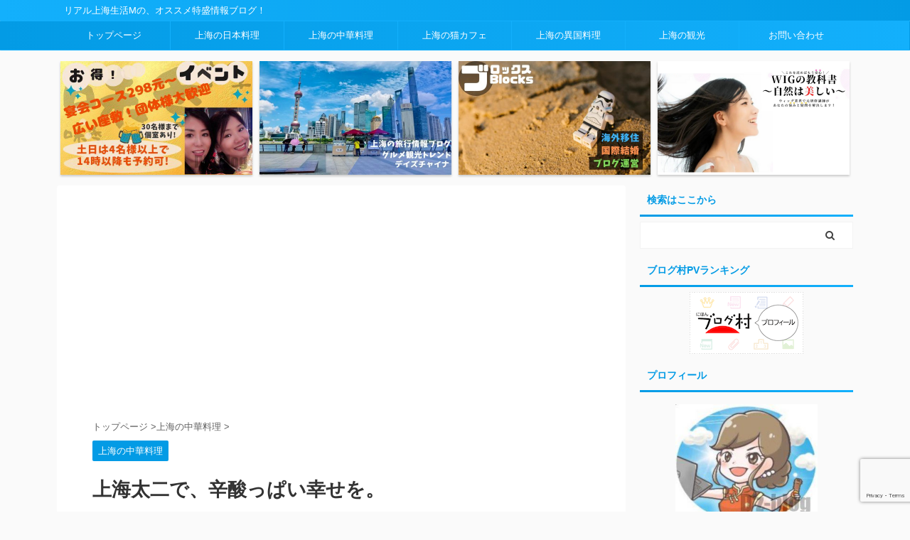

--- FILE ---
content_type: text/html; charset=UTF-8
request_url: https://dz-travel.net/shanghaitaierdekarasuppaishiawasewo/
body_size: 16745
content:
<!DOCTYPE html> <!--[if lt IE 7]><html class="ie6" dir="ltr" lang="ja"
 prefix="og: https://ogp.me/ns#" > <![endif]--> <!--[if IE 7]><html class="i7" dir="ltr" lang="ja"
 prefix="og: https://ogp.me/ns#" > <![endif]--> <!--[if IE 8]><html class="ie" dir="ltr" lang="ja"
 prefix="og: https://ogp.me/ns#" > <![endif]--> <!--[if gt IE 8]><!--><html dir="ltr" lang="ja"
 prefix="og: https://ogp.me/ns#"  class="s-navi-search-overlay "> <!--<![endif]--><head prefix="og: http://ogp.me/ns# fb: http://ogp.me/ns/fb# article: http://ogp.me/ns/article#"> <script data-ad-client="ca-pub-2689668091053612" async src="https://pagead2.googlesyndication.com/pagead/js/adsbygoogle.js"></script> <meta charset="UTF-8" ><meta name="viewport" content="width=device-width,initial-scale=1.0,user-scalable=no,viewport-fit=cover"><meta name="format-detection" content="telephone=no" ><link rel="alternate" type="application/rss+xml" title="✿スタッフMの上海旅ブログ✿ RSS Feed" href="https://dz-travel.net/feed/" /><link rel="pingback" href="https://dz-travel.net/xmlrpc.php" > <!--[if lt IE 9]> <script src="https://dz-travel.net/wp-content/themes/affinger5/js/html5shiv.js"></script> <![endif]--><meta name="robots" content="max-image-preview:large" /><link rel="canonical" href="https://dz-travel.net/shanghaitaierdekarasuppaishiawasewo/" /><meta name="generator" content="All in One SEO (AIOSEO) 4.4.1" /><meta property="og:locale" content="ja_JP" /><meta property="og:site_name" content="✿スタッフMの上海旅ブログ✿" /><meta property="og:type" content="article" /><meta property="og:title" content="上海太二で、辛酸っぱい幸せを。 | ✿スタッフMの上海旅ブログ✿" /><meta property="og:url" content="https://dz-travel.net/shanghaitaierdekarasuppaishiawasewo/" /><meta property="og:image" content="https://dz-travel.net/wp-content/uploads/2020/08/ティッシュ.jpg?v=1630408071" /><meta property="og:image:secure_url" content="https://dz-travel.net/wp-content/uploads/2020/08/ティッシュ.jpg?v=1630408071" /><meta property="og:image:width" content="700" /><meta property="og:image:height" content="525" /><meta property="article:published_time" content="2020-08-11T03:00:00+00:00" /><meta property="article:modified_time" content="2020-08-11T10:00:00+00:00" /><meta name="twitter:card" content="summary" /><meta name="twitter:site" content="@MshanghailifeM" /><meta name="twitter:title" content="上海太二で、辛酸っぱい幸せを。 | ✿スタッフMの上海旅ブログ✿" /><meta name="twitter:creator" content="@MshanghailifeM" /><meta name="twitter:image" content="https://dz-travel.net/wp-content/uploads/2020/08/ティッシュ.jpg?v=1630408071" /> <script type="application/ld+json" class="aioseo-schema">{"@context":"https:\/\/schema.org","@graph":[{"@type":"Article","@id":"https:\/\/dz-travel.net\/shanghaitaierdekarasuppaishiawasewo\/#article","name":"\u4e0a\u6d77\u592a\u4e8c\u3067\u3001\u8f9b\u9178\u3063\u3071\u3044\u5e78\u305b\u3092\u3002 | \u273f\u30b9\u30bf\u30c3\u30d5M\u306e\u4e0a\u6d77\u65c5\u30d6\u30ed\u30b0\u273f","headline":"\u4e0a\u6d77\u592a\u4e8c\u3067\u3001\u8f9b\u9178\u3063\u3071\u3044\u5e78\u305b\u3092\u3002","author":{"@id":"https:\/\/dz-travel.net\/author\/m\/#author"},"publisher":{"@id":"https:\/\/dz-travel.net\/#organization"},"image":{"@type":"ImageObject","url":"https:\/\/dz-travel.net\/wp-content\/uploads\/2020\/08\/\u30c6\u30a3\u30c3\u30b7\u30e5.jpg?v=1630408071","width":700,"height":525},"datePublished":"2020-08-11T03:00:00+08:00","dateModified":"2020-08-11T10:00:00+08:00","inLanguage":"ja","mainEntityOfPage":{"@id":"https:\/\/dz-travel.net\/shanghaitaierdekarasuppaishiawasewo\/#webpage"},"isPartOf":{"@id":"https:\/\/dz-travel.net\/shanghaitaierdekarasuppaishiawasewo\/#webpage"},"articleSection":"\u4e0a\u6d77\u306e\u4e2d\u83ef\u6599\u7406"},{"@type":"BreadcrumbList","@id":"https:\/\/dz-travel.net\/shanghaitaierdekarasuppaishiawasewo\/#breadcrumblist","itemListElement":[{"@type":"ListItem","@id":"https:\/\/dz-travel.net\/#listItem","position":1,"item":{"@type":"WebPage","@id":"https:\/\/dz-travel.net\/","name":"\u30db\u30fc\u30e0","description":"\u30ea\u30a2\u30eb\u4e0a\u6d77\u751f\u6d3bM\u306e\u3001\u30aa\u30b9\u30b9\u30e1\u7279\u76db\u60c5\u5831\u30d6\u30ed\u30b0\uff01","url":"https:\/\/dz-travel.net\/"},"nextItem":"https:\/\/dz-travel.net\/shanghaitaierdekarasuppaishiawasewo\/#listItem"},{"@type":"ListItem","@id":"https:\/\/dz-travel.net\/shanghaitaierdekarasuppaishiawasewo\/#listItem","position":2,"item":{"@type":"WebPage","@id":"https:\/\/dz-travel.net\/shanghaitaierdekarasuppaishiawasewo\/","name":"\u4e0a\u6d77\u592a\u4e8c\u3067\u3001\u8f9b\u9178\u3063\u3071\u3044\u5e78\u305b\u3092\u3002","url":"https:\/\/dz-travel.net\/shanghaitaierdekarasuppaishiawasewo\/"},"previousItem":"https:\/\/dz-travel.net\/#listItem"}]},{"@type":"Organization","@id":"https:\/\/dz-travel.net\/#organization","name":"\u273f\u30b9\u30bf\u30c3\u30d5M\u306e\u4e0a\u6d77\u65c5\u30d6\u30ed\u30b0\u273f","url":"https:\/\/dz-travel.net\/","sameAs":["https:\/\/twitter.com\/MshanghailifeM"]},{"@type":"Person","@id":"https:\/\/dz-travel.net\/author\/m\/#author","url":"https:\/\/dz-travel.net\/author\/m\/","name":"M","image":{"@type":"ImageObject","@id":"https:\/\/dz-travel.net\/shanghaitaierdekarasuppaishiawasewo\/#authorImage","url":"https:\/\/dz-travel.net\/wp-content\/uploads\/2020\/12\/\u30b9\u30bf\u30c3\u30d5M-3-100x100.jpg?v=1630405982","width":96,"height":96,"caption":"M"}},{"@type":"WebPage","@id":"https:\/\/dz-travel.net\/shanghaitaierdekarasuppaishiawasewo\/#webpage","url":"https:\/\/dz-travel.net\/shanghaitaierdekarasuppaishiawasewo\/","name":"\u4e0a\u6d77\u592a\u4e8c\u3067\u3001\u8f9b\u9178\u3063\u3071\u3044\u5e78\u305b\u3092\u3002 | \u273f\u30b9\u30bf\u30c3\u30d5M\u306e\u4e0a\u6d77\u65c5\u30d6\u30ed\u30b0\u273f","inLanguage":"ja","isPartOf":{"@id":"https:\/\/dz-travel.net\/#website"},"breadcrumb":{"@id":"https:\/\/dz-travel.net\/shanghaitaierdekarasuppaishiawasewo\/#breadcrumblist"},"author":{"@id":"https:\/\/dz-travel.net\/author\/m\/#author"},"creator":{"@id":"https:\/\/dz-travel.net\/author\/m\/#author"},"image":{"@type":"ImageObject","url":"https:\/\/dz-travel.net\/wp-content\/uploads\/2020\/08\/\u30c6\u30a3\u30c3\u30b7\u30e5.jpg?v=1630408071","@id":"https:\/\/dz-travel.net\/#mainImage","width":700,"height":525},"primaryImageOfPage":{"@id":"https:\/\/dz-travel.net\/shanghaitaierdekarasuppaishiawasewo\/#mainImage"},"datePublished":"2020-08-11T03:00:00+08:00","dateModified":"2020-08-11T10:00:00+08:00"},{"@type":"WebSite","@id":"https:\/\/dz-travel.net\/#website","url":"https:\/\/dz-travel.net\/","name":"\u273f\u30b9\u30bf\u30c3\u30d5M\u306e\u4e0a\u6d77\u65c5\u30d6\u30ed\u30b0\u273f","description":"\u30ea\u30a2\u30eb\u4e0a\u6d77\u751f\u6d3bM\u306e\u3001\u30aa\u30b9\u30b9\u30e1\u7279\u76db\u60c5\u5831\u30d6\u30ed\u30b0\uff01","inLanguage":"ja","publisher":{"@id":"https:\/\/dz-travel.net\/#organization"}}]}</script> <link media="all" href="https://dz-travel.net/wp-content/cache/autoptimize/css/autoptimize_b9f61383e1140065f5e76de6ad6c557c.css" rel="stylesheet"><title>上海太二で、辛酸っぱい幸せを。 | ✿スタッフMの上海旅ブログ✿</title><link rel='dns-prefetch' href='//ajax.googleapis.com' /><link rel='dns-prefetch' href='//www.google.com' /><link rel='stylesheet' id='single-css'  href='https://dz-travel.net/wp-content/themes/affinger5/st-rankcss.php' type='text/css' media='all' /><link rel='stylesheet' id='st-themecss-css'  href='https://dz-travel.net/wp-content/themes/affinger5/st-themecss-loader.php?ver=5.9.3' type='text/css' media='all' /> <script type='text/javascript' src='//ajax.googleapis.com/ajax/libs/jquery/1.11.3/jquery.min.js?ver=1.11.3' id='jquery-js'></script> <link rel="https://api.w.org/" href="https://dz-travel.net/wp-json/" /><link rel="alternate" type="application/json" href="https://dz-travel.net/wp-json/wp/v2/posts/9376" /><link rel='shortlink' href='https://dz-travel.net/?p=9376' /><link rel="alternate" type="application/json+oembed" href="https://dz-travel.net/wp-json/oembed/1.0/embed?url=https%3A%2F%2Fdz-travel.net%2Fshanghaitaierdekarasuppaishiawasewo%2F" /><link rel="alternate" type="text/xml+oembed" href="https://dz-travel.net/wp-json/oembed/1.0/embed?url=https%3A%2F%2Fdz-travel.net%2Fshanghaitaierdekarasuppaishiawasewo%2F&#038;format=xml" /><meta name="robots" content="index, follow" /><meta name="thumbnail" content="https://dz-travel.net/wp-content/uploads/2020/08/ティッシュ.jpg"><link rel="shortcut icon" href="https://dz-travel.net/wp-content/uploads/2020/09/スタッフM.jpg" ><link rel="apple-touch-icon-precomposed" href="https://dz-travel.net/wp-content/uploads/2020/09/スタッフM-2-300x246.jpg" /><meta name="google-site-verification" content="hBjKGhnwNWDD6W2YEXw9HurpYjOywlsktNBhiFM5FU8" /><link rel="preload" as="font" type="font/woff" href="https://dz-travel.net/wp-content/themes/affinger5/st_svg/fonts/stsvg.ttf?poe1v2
" crossorigin><link rel="preload" as="font" type="font/woff" href="https://dz-travel.net/wp-content/themes/affinger5/css/fontawesome/fonts/fontawesome-webfont.woff2?v=4.7.0
" crossorigin><link rel="canonical" href="https://dz-travel.net/shanghaitaierdekarasuppaishiawasewo/" /> <script>(function (i, s, o, g, r, a, m) {
			i['GoogleAnalyticsObject'] = r;
			i[r] = i[r] || function () {
					(i[r].q = i[r].q || []).push(arguments)
				}, i[r].l = 1 * new Date();
			a = s.createElement(o),
				m = s.getElementsByTagName(o)[0];
			a.async = 1;
			a.src = g;
			m.parentNode.insertBefore(a, m)
		})(window, document, 'script', '//www.google-analytics.com/analytics.js', 'ga');

		ga('create', 'UA-23709924-5', 'auto');
		ga('send', 'pageview');</script> <script>jQuery(function(){
		jQuery('.st-btn-open').click(function(){
			jQuery(this).next('.st-slidebox').stop(true, true).slideToggle();
			jQuery(this).addClass('st-btn-open-click');
		});
	});</script> <script>jQuery(function(){
  jQuery('#st-tab-menu li').on('click', function(){
    if(jQuery(this).not('active')){
      jQuery(this).addClass('active').siblings('li').removeClass('active');
      var index = jQuery('#st-tab-menu li').index(this);
      jQuery('#st-tab-box div').eq(index).addClass('active').siblings('div').removeClass('active');
    }
  });
});</script> <script>jQuery(function(){
		jQuery("#toc_container:not(:has(ul ul))").addClass("only-toc");
		jQuery(".st-ac-box ul:has(.cat-item)").each(function(){
			jQuery(this).addClass("st-ac-cat");
		});
	});</script> <script>jQuery(function(){
						jQuery('.st-star').parent('.rankh4').css('padding-bottom','5px'); // スターがある場合のランキング見出し調整
	});</script> </head><body data-rsssl=1 class="post-template-default single single-post postid-9376 single-format-standard not-front-page" ><div id="st-ami"><div id="wrapper" class=""><div id="wrapper-in"><header id=""><div id="headbox-bg"><div id="headbox"><nav id="s-navi" class="pcnone" data-st-nav data-st-nav-type="normal"><dl class="acordion is-active" data-st-nav-primary><dt class="trigger"><p class="acordion_button"><span class="op op-menu"><i class="fa st-svg-menu"></i></span></p></dt><dd class="acordion_tree"><div class="acordion_tree_content"><div class="menu-menu1-container"><ul id="menu-menu1" class="menu"><li id="menu-item-11291" class="menu-item menu-item-type-custom menu-item-object-custom menu-item-home menu-item-11291"><a href="https://dz-travel.net/"><span class="menu-item-label">トップページ</span></a></li><li id="menu-item-7823" class="menu-item menu-item-type-taxonomy menu-item-object-category menu-item-7823"><a href="https://dz-travel.net/category/shanghai-japanesefood/"><span class="menu-item-label">上海の日本料理</span></a></li><li id="menu-item-7826" class="menu-item menu-item-type-taxonomy menu-item-object-category current-post-ancestor current-menu-parent current-post-parent menu-item-7826"><a href="https://dz-travel.net/category/shanghai-chinesecuisine/"><span class="menu-item-label">上海の中華料理</span></a></li><li id="menu-item-10487" class="menu-item menu-item-type-taxonomy menu-item-object-category menu-item-10487"><a href="https://dz-travel.net/category/shanghai-cafe-2/shanghai-cafe/"><span class="menu-item-label">上海の猫カフェ</span></a></li><li id="menu-item-9286" class="menu-item menu-item-type-taxonomy menu-item-object-category menu-item-9286"><a href="https://dz-travel.net/category/shanghai-foreigncuisine/"><span class="menu-item-label">上海の異国料理</span></a></li><li id="menu-item-9287" class="menu-item menu-item-type-taxonomy menu-item-object-category menu-item-9287"><a href="https://dz-travel.net/category/shanghai-sightseeing/"><span class="menu-item-label">上海の観光</span></a></li><li id="menu-item-7900" class="menu-item menu-item-type-post_type menu-item-object-page menu-item-7900"><a href="https://dz-travel.net/contact/"><span class="menu-item-label">お問い合わせ</span></a></li></ul></div><div class="clear"></div></div></dd></dl></nav><div id="header-l"><div id="st-text-logo"><p class="descr"> リアル上海生活Mの、オススメ特盛情報ブログ！</p></div></div><div id="header-r" class="smanone"></div></div></div><div id="gazou-wide"><div id="st-menubox"><div id="st-menuwide"><nav class="smanone clearfix"><ul id="menu-menu1-1" class="menu"><li class="menu-item menu-item-type-custom menu-item-object-custom menu-item-home menu-item-11291"><a href="https://dz-travel.net/">トップページ</a></li><li class="menu-item menu-item-type-taxonomy menu-item-object-category menu-item-7823"><a href="https://dz-travel.net/category/shanghai-japanesefood/">上海の日本料理</a></li><li class="menu-item menu-item-type-taxonomy menu-item-object-category current-post-ancestor current-menu-parent current-post-parent menu-item-7826"><a href="https://dz-travel.net/category/shanghai-chinesecuisine/">上海の中華料理</a></li><li class="menu-item menu-item-type-taxonomy menu-item-object-category menu-item-10487"><a href="https://dz-travel.net/category/shanghai-cafe-2/shanghai-cafe/">上海の猫カフェ</a></li><li class="menu-item menu-item-type-taxonomy menu-item-object-category menu-item-9286"><a href="https://dz-travel.net/category/shanghai-foreigncuisine/">上海の異国料理</a></li><li class="menu-item menu-item-type-taxonomy menu-item-object-category menu-item-9287"><a href="https://dz-travel.net/category/shanghai-sightseeing/">上海の観光</a></li><li class="menu-item menu-item-type-post_type menu-item-object-page menu-item-7900"><a href="https://dz-travel.net/contact/">お問い合わせ</a></li></ul></nav></div></div></div></header><div id="st-header-cardlink-wrapper"><ul id="st-header-cardlink" class="st-cardlink-column-d st-cardlink-column-4"><li class="st-cardlink-card has-link"> <a class="st-cardlink-card-link" href="https://dz-travel.net/shanghai-japanesefood-miki/"> <img src="https://dz-travel.net/wp-content/uploads/2022/02/2022028-ajiki.jpg" alt=""> </a></li><li class="st-cardlink-card has-link"> <a class="st-cardlink-card-link" href="https://dz-blog.com/"> <img src="https://dz-travel.net/wp-content/uploads/2022/05/2.jpg" alt=""> </a></li><li class="st-cardlink-card has-link"> <a class="st-cardlink-card-link" href="https://www.dz-mylife.com/"> <img src="https://dz-travel.net/wp-content/uploads/2022/05/1.jpg" alt=""> </a></li><li class="st-cardlink-card has-link"> <a class="st-cardlink-card-link" href="https://www.wig-naturalbeauty.com/"> <img src="https://dz-travel.net/wp-content/uploads/2022/05/3.png" alt=""> </a></li></ul></div><div id="content-w"><div id="st-header-post-under-box" class="st-header-post-no-data "
 style=""><div class="st-dark-cover"></div></div><div id="content" class="clearfix"><div id="contentInner"><main><article><div id="post-9376" class="st-post post-9376 post type-post status-publish format-standard has-post-thumbnail hentry category-shanghai-chinesecuisine"><div id="custom_html-11" class="widget_text st-widgets-box post-widgets-top widget_custom_html"><div class="textwidget custom-html-widget"><script async src="https://pagead2.googlesyndication.com/pagead/js/adsbygoogle.js"></script>  <ins class="adsbygoogle"
 style="display:block"
 data-ad-client="ca-pub-2689668091053612"
 data-ad-slot="3841015465"
 data-ad-format="auto"
 data-full-width-responsive="true"></ins> <script>(adsbygoogle = window.adsbygoogle || []).push({});</script></div></div><div
 id="breadcrumb"><ol itemscope itemtype="http://schema.org/BreadcrumbList"><li itemprop="itemListElement" itemscope itemtype="http://schema.org/ListItem"> <a href="https://dz-travel.net" itemprop="item"> <span itemprop="name">トップページ</span> </a> &gt;<meta itemprop="position" content="1"/></li><li itemprop="itemListElement" itemscope itemtype="http://schema.org/ListItem"> <a href="https://dz-travel.net/category/shanghai-chinesecuisine/" itemprop="item"> <span
 itemprop="name">上海の中華料理</span> </a> &gt;<meta itemprop="position" content="2"/></li></ol></div><p class="st-catgroup"> <a href="https://dz-travel.net/category/shanghai-chinesecuisine/" title="View all posts in 上海の中華料理" rel="category tag"><span class="catname st-catid4">上海の中華料理</span></a></p><h1 class="entry-title">上海太二で、辛酸っぱい幸せを。</h1><div class="blogbox "><p><span class="kdate"> <i class="fa fa-clock-o"></i><time class="updated" datetime="2020-08-11T11:00:00+0800">2020年8月11日</time> </span></p></div><div class="mainbox"><div id="nocopy" ><div class="entry-content"><p>『甘酸っぱい、青春の味』<br /> え？<strong>なんで甘酸っぱいん？</strong>←</p><p>私にはその味がよく分かりませんが<br /> Mにとっての青春の味といえば！！</p><p>高校、夏の大会！(Wow！)<br /> それに向けての日々の練習！(Yah！)<br /> 一週間毎日みっちり合宿！(HA！)</p><p>兎にも角にも　<strong>汗　汗　汗！！</strong><br /> 全身にかぶる　<strong>砂　砂　砂！！</strong></p><p>そう、<br /> 『<strong>砂しょっぱい</strong>、青春の味』！！<br /> ゆーても、これが現実やねんで。<br /> みんなはよ気づきや。(誰やねん)</p><p>ごきげんよう。<br /> Mです。</p><p>だって口あけっぱで部活してるわけちゃうのに<br /> なんか知らんけど砂の味すんねんもん。(もうええ)</p><p>でも今回行ってきたお店は<br /> 砂しょっぱくもない。<br /> 甘酸っぱくもない。</p><p>そう・・・<br /> 『<span class="oomozi"><strong>辛酸っぱい</strong></span>』んです！！</p><p>うん、別にドヤすることでもないから<br /> 後ろにはドヤって書かへんかったけど<br /> 話しの繋げ方はええ感じやったと思うわ。ふふふ。</p><p>そういうわけでの、<strong>ドヤッ！！</strong></p><p>では無事にドヤッたことですし<br /> さっそくご紹介させて頂きたいと思いますー！</p><div class="st-kaiwa-box kaiwaicon1 clearfix"><div class="st-kaiwa-face"><img src="https://dz-travel.net/wp-content/uploads/2020/07/ハク-300x237.jpg" width="60px"><div class="st-kaiwa-face-name">ハク</div></div><div class="st-kaiwa-area"><div class="st-kaiwa-hukidashi">お店の情報は、一番下に載せとくでぇ～！</div></div></div><p>写真の通り、綺麗な百貨店に入りまして<br /> <img class="alignnone wp-image-9377 size-large" src="https://dz-travel.net/wp-content/uploads/2020/08/百貨店-768x1024.jpg" alt="上海太二のある百貨店iapm" width="768" height="1024" srcset="https://dz-travel.net/wp-content/uploads/2020/08/百貨店-768x1024.jpg?v=1630408076 768w, https://dz-travel.net/wp-content/uploads/2020/08/百貨店-225x300.jpg?v=1630408076 225w, https://dz-travel.net/wp-content/uploads/2020/08/百貨店.jpg?v=1630408076 700w" sizes="(max-width: 768px) 100vw, 768px" /></p><p>エスカレータ―で上の階へ。<br /> <img loading="lazy" class="alignnone wp-image-9378 size-large" src="https://dz-travel.net/wp-content/uploads/2020/08/エスカレーター-768x1024.jpg" alt="上海iapm館内エスカレーター" width="768" height="1024" srcset="https://dz-travel.net/wp-content/uploads/2020/08/エスカレーター-768x1024.jpg?v=1630408075 768w, https://dz-travel.net/wp-content/uploads/2020/08/エスカレーター-225x300.jpg?v=1630408075 225w, https://dz-travel.net/wp-content/uploads/2020/08/エスカレーター.jpg?v=1630408075 700w" sizes="(max-width: 768px) 100vw, 768px" /><br /> まあまあどこにあるか探したんですが<br /> ブログ内ではお構いなしに到着。<br /> <img loading="lazy" class="alignnone wp-image-9379 size-large" src="https://dz-travel.net/wp-content/uploads/2020/08/店舗正面-1024x768.jpg" alt="上海太二店舗" width="980" height="735" srcset="https://dz-travel.net/wp-content/uploads/2020/08/店舗正面-1024x768.jpg?v=1630408075 1024w, https://dz-travel.net/wp-content/uploads/2020/08/店舗正面-300x225.jpg?v=1630408075 300w, https://dz-travel.net/wp-content/uploads/2020/08/店舗正面-768x576.jpg?v=1630408075 768w, https://dz-travel.net/wp-content/uploads/2020/08/店舗正面.jpg?v=1630408075 700w" sizes="(max-width: 980px) 100vw, 980px" /></p><p>時間帯的に良かったのか<br /> 席を確保することができました！<br /> <img loading="lazy" class="alignnone wp-image-9380 size-large" src="https://dz-travel.net/wp-content/uploads/2020/08/店内-1-1024x768.jpg" alt="上海太二店内" width="980" height="735" srcset="https://dz-travel.net/wp-content/uploads/2020/08/店内-1-1024x768.jpg?v=1630408074 1024w, https://dz-travel.net/wp-content/uploads/2020/08/店内-1-300x225.jpg?v=1630408074 300w, https://dz-travel.net/wp-content/uploads/2020/08/店内-1-768x576.jpg?v=1630408074 768w, https://dz-travel.net/wp-content/uploads/2020/08/店内-1.jpg?v=1630408074 700w" sizes="(max-width: 980px) 100vw, 980px" /></p><p>というのも【太二】さん。<br /> 酸菜魚といって<br /> 酸っぱい辛い高菜の魚スープメインの<br /> お店で普段は人がいっぱいだと聞いていたので<br /> 今日は張り切って早めに到着してみたわけです。</p><p>一番始めに着いたMのちょっとした待ち時間。<br /> テーブルに置いてあるPOPを見ると<br /> 食べる順番のオススメが書いてありました。<br /> <img loading="lazy" class="alignnone wp-image-9381 size-large" src="https://dz-travel.net/wp-content/uploads/2020/08/pop-768x1024.jpg" alt="上海太二pop" width="768" height="1024" srcset="https://dz-travel.net/wp-content/uploads/2020/08/pop-768x1024.jpg?v=1630408073 768w, https://dz-travel.net/wp-content/uploads/2020/08/pop-225x300.jpg?v=1630408073 225w, https://dz-travel.net/wp-content/uploads/2020/08/pop.jpg?v=1630408073 700w" sizes="(max-width: 768px) 100vw, 768px" /></p><p>ありがとう！そして私は自由に食べます！！</p><p>テーブルには横に引き出しがついていて<br /> 中にはティッシュやマスク入れの袋などが。<br /> <img loading="lazy" class="alignnone wp-image-9382 size-large" src="https://dz-travel.net/wp-content/uploads/2020/08/引き出し-768x1024.jpg" alt="上海太二引き出し" width="768" height="1024" srcset="https://dz-travel.net/wp-content/uploads/2020/08/引き出し-768x1024.jpg?v=1630408072 768w, https://dz-travel.net/wp-content/uploads/2020/08/引き出し-225x300.jpg?v=1630408072 225w, https://dz-travel.net/wp-content/uploads/2020/08/引き出し.jpg?v=1630408072 700w" sizes="(max-width: 768px) 100vw, 768px" /></p><p>あ。ティッシュ可愛いしもーらいっ。<br /> <img loading="lazy" class="alignnone wp-image-9383 size-large" src="https://dz-travel.net/wp-content/uploads/2020/08/ティッシュ-1024x768.jpg" alt="上海太二ティッシュ" width="980" height="735" srcset="https://dz-travel.net/wp-content/uploads/2020/08/ティッシュ-1024x768.jpg?v=1630408071 1024w, https://dz-travel.net/wp-content/uploads/2020/08/ティッシュ-300x225.jpg?v=1630408071 300w, https://dz-travel.net/wp-content/uploads/2020/08/ティッシュ-768x576.jpg?v=1630408071 768w, https://dz-travel.net/wp-content/uploads/2020/08/ティッシュ.jpg?v=1630408071 700w" sizes="(max-width: 980px) 100vw, 980px" /></p><p>しばらくして待ち人が一人到着。<br /> あ、私の上司なんですけどね。(笑)</p><p>もう一人到着するまでの間に<br /> ビールやらつまみ系を頼んでくださり。<br /> てかまさかのお酒がビールしかなったという。(笑)<br /> <strong>これは大事件です！！</strong>(うるさい)<br /> <img loading="lazy" class="alignnone wp-image-9384 size-large" src="https://dz-travel.net/wp-content/uploads/2020/08/ビール-1-768x1024.jpg" alt="上海太二ビール" width="768" height="1024" srcset="https://dz-travel.net/wp-content/uploads/2020/08/ビール-1-768x1024.jpg?v=1630408071 768w, https://dz-travel.net/wp-content/uploads/2020/08/ビール-1-225x300.jpg?v=1630408071 225w, https://dz-travel.net/wp-content/uploads/2020/08/ビール-1.jpg?v=1630408071 700w" sizes="(max-width: 768px) 100vw, 768px" /></p><hr /><p><span style="display: inline !important; float: none; background-color: transparent; color: #191e23; cursor: text; font-family: -apple-system,BlinkMacSystemFont,'Segoe UI','Helvetica Neue,Hiragino Kaku Gothic ProN','メイリオ',meiryo,sans-serif; font-size: 14px; font-style: normal; font-variant: normal; font-weight: 400; letter-spacing: normal; line-height: 23px; orphans: 2; text-align: left; text-decoration: none; text-indent: 0px; text-transform: none; -webkit-text-stroke-width: 0px; white-space: normal; word-spacing: 0px;">上司オススメのたまご、</span><span class="oomozi">ナニコレ美味すぎ</span><span style="display: inline !important; float: none; background-color: transparent; color: #191e23; cursor: text; font-family: -apple-system,BlinkMacSystemFont,'Segoe UI','Helvetica Neue,Hiragino Kaku Gothic ProN','メイリオ',meiryo,sans-serif; font-size: 14px; font-style: normal; font-variant: normal; font-weight: 400; letter-spacing: normal; line-height: 23px; orphans: 2; text-align: left; text-decoration: none; text-indent: 0px; text-transform: none; -webkit-text-stroke-width: 0px; white-space: normal; word-spacing: 0px;">。</span><br /> <span style="display: inline !important; float: none; background-color: transparent; color: #191e23; cursor: text; font-family: -apple-system,BlinkMacSystemFont,'Segoe UI','Helvetica Neue,Hiragino Kaku Gothic ProN','メイリオ',meiryo,sans-serif; font-size: 14px; font-style: normal; font-variant: normal; font-weight: 400; letter-spacing: normal; line-height: 23px; orphans: 2; text-align: left; text-decoration: none; text-indent: 0px; text-transform: none; -webkit-text-stroke-width: 0px; white-space: normal; word-spacing: 0px;">永遠に食える説。</span><br /> <img loading="lazy" class="alignnone wp-image-9385 size-large" src="https://dz-travel.net/wp-content/uploads/2020/08/卵-1024x768.jpg" alt="上海太二味付け鶉卵" width="980" height="735" srcset="https://dz-travel.net/wp-content/uploads/2020/08/卵-1024x768.jpg?v=1630408070 1024w, https://dz-travel.net/wp-content/uploads/2020/08/卵-300x225.jpg?v=1630408070 300w, https://dz-travel.net/wp-content/uploads/2020/08/卵-768x576.jpg?v=1630408070 768w, https://dz-travel.net/wp-content/uploads/2020/08/卵.jpg?v=1630408070 700w" sizes="(max-width: 980px) 100vw, 980px" /></p><p>唐揚げ？炒め物？は<br /> 中国料理って感じで、美味しかった。<br /> えっ！適当じゃないで！！感想！<br /> <img loading="lazy" class="alignnone wp-image-9386 size-large" src="https://dz-travel.net/wp-content/uploads/2020/08/肉-1024x768.jpg" alt="上海太二鶏肉炒め物" width="980" height="735" srcset="https://dz-travel.net/wp-content/uploads/2020/08/肉-1024x768.jpg?v=1630408069 1024w, https://dz-travel.net/wp-content/uploads/2020/08/肉-300x225.jpg?v=1630408069 300w, https://dz-travel.net/wp-content/uploads/2020/08/肉-768x576.jpg?v=1630408069 768w, https://dz-travel.net/wp-content/uploads/2020/08/肉.jpg?v=1630408069 700w" sizes="(max-width: 980px) 100vw, 980px" /></p><p>めっちゃ使ってからで今更やけど<br /> カップ可愛くね？<br /> <img loading="lazy" class="alignnone wp-image-9387 size-large" src="https://dz-travel.net/wp-content/uploads/2020/08/カップ-1024x768.jpg" alt="上海太二カップ" width="980" height="735" srcset="https://dz-travel.net/wp-content/uploads/2020/08/カップ-1024x768.jpg?v=1630408068 1024w, https://dz-travel.net/wp-content/uploads/2020/08/カップ-300x225.jpg?v=1630408068 300w, https://dz-travel.net/wp-content/uploads/2020/08/カップ-768x576.jpg?v=1630408068 768w, https://dz-travel.net/wp-content/uploads/2020/08/カップ.jpg?v=1630408068 700w" sizes="(max-width: 980px) 100vw, 980px" /></p><p>全員が到着してメインの<br /> 酸っぱい辛い魚スープ<br /> 略して<br /> 『酸菜魚』と私が期待に胸膨らませて来た<br /> 鶏肉のなんか辛そうなやつを注文！<br /> <img loading="lazy" class="alignnone wp-image-9388 size-large" src="https://dz-travel.net/wp-content/uploads/2020/08/スープ-1024x768.jpg" alt="上海太二酸菜魚スープ" width="980" height="735" srcset="https://dz-travel.net/wp-content/uploads/2020/08/スープ-1024x768.jpg?v=1630408068 1024w, https://dz-travel.net/wp-content/uploads/2020/08/スープ-300x225.jpg?v=1630408068 300w, https://dz-travel.net/wp-content/uploads/2020/08/スープ-768x576.jpg?v=1630408068 768w, https://dz-travel.net/wp-content/uploads/2020/08/スープ.jpg?v=1630408068 700w" sizes="(max-width: 980px) 100vw, 980px" /></p><p><img loading="lazy" class="alignnone wp-image-9389 size-large" src="https://dz-travel.net/wp-content/uploads/2020/08/鳥-1024x768.jpg" alt="上海太二鶏肉" width="980" height="735" srcset="https://dz-travel.net/wp-content/uploads/2020/08/鳥-1024x768.jpg?v=1630408067 1024w, https://dz-travel.net/wp-content/uploads/2020/08/鳥-300x225.jpg?v=1630408067 300w, https://dz-travel.net/wp-content/uploads/2020/08/鳥-768x576.jpg?v=1630408067 768w, https://dz-travel.net/wp-content/uploads/2020/08/鳥.jpg?v=1630408067 700w" sizes="(max-width: 980px) 100vw, 980px" /></p><p><strong>どっちも美味しい！！</strong><br /> 高菜自体が大好きなんで<br /> ぶっちゃけ夜食べに来るって分かってたのに<br /> 昼ごはんに酸菜スープのやつ食べたし。(えへへ)<br /> このスープには春雨が潜んでいました！うまし！</p><p>ある程度まで落ち着いたんで<br /> 一人外に出て一服をしに。<br /> おおう。雨が止んでていい感じ！<br /> <img loading="lazy" class="alignnone wp-image-9390 size-large" src="https://dz-travel.net/wp-content/uploads/2020/08/テラス-1024x768.jpg" alt="上海iapmテラス" width="980" height="735" srcset="https://dz-travel.net/wp-content/uploads/2020/08/テラス-1024x768.jpg?v=1630408066 1024w, https://dz-travel.net/wp-content/uploads/2020/08/テラス-300x225.jpg?v=1630408066 300w, https://dz-travel.net/wp-content/uploads/2020/08/テラス-768x576.jpg?v=1630408066 768w, https://dz-travel.net/wp-content/uploads/2020/08/テラス.jpg?v=1630408066 700w" sizes="(max-width: 980px) 100vw, 980px" /></p><p><img loading="lazy" class="alignnone wp-image-9391 size-large" src="https://dz-travel.net/wp-content/uploads/2020/08/テラス2-1024x768.jpg" alt="上海iapmテラス夜景" width="980" height="735" srcset="https://dz-travel.net/wp-content/uploads/2020/08/テラス2-1024x768.jpg?v=1630408065 1024w, https://dz-travel.net/wp-content/uploads/2020/08/テラス2-300x225.jpg?v=1630408065 300w, https://dz-travel.net/wp-content/uploads/2020/08/テラス2-768x576.jpg?v=1630408065 768w, https://dz-travel.net/wp-content/uploads/2020/08/テラス2.jpg?v=1630408065 700w" sizes="(max-width: 980px) 100vw, 980px" /></p><p>席に戻るとデザートに揚げきな粉餅が。<br /> 中は日本のお餅みたいにもっちりしてました。<br /> <img loading="lazy" class="alignnone wp-image-9392 size-large" src="https://dz-travel.net/wp-content/uploads/2020/08/餅-1024x768.jpg" alt="上海太二揚げきなこもち" width="980" height="735" srcset="https://dz-travel.net/wp-content/uploads/2020/08/餅-1024x768.jpg?v=1630408064 1024w, https://dz-travel.net/wp-content/uploads/2020/08/餅-300x225.jpg?v=1630408064 300w, https://dz-travel.net/wp-content/uploads/2020/08/餅-768x576.jpg?v=1630408064 768w, https://dz-travel.net/wp-content/uploads/2020/08/餅.jpg?v=1630408064 700w" sizes="(max-width: 980px) 100vw, 980px" /></p><p>お茶を入れに行くと言うので<br /> 私もついていくことに。<br /> へー　白いのもあるんや。<br /> <img loading="lazy" class="alignnone wp-image-9393 size-large" src="https://dz-travel.net/wp-content/uploads/2020/08/カップ陳列-1024x768.jpg" alt="上海太二カップ陳列" width="980" height="735" srcset="https://dz-travel.net/wp-content/uploads/2020/08/カップ陳列-1024x768.jpg?v=1630408064 1024w, https://dz-travel.net/wp-content/uploads/2020/08/カップ陳列-300x225.jpg?v=1630408064 300w, https://dz-travel.net/wp-content/uploads/2020/08/カップ陳列-768x576.jpg?v=1630408064 768w, https://dz-travel.net/wp-content/uploads/2020/08/カップ陳列.jpg?v=1630408064 700w" sizes="(max-width: 980px) 100vw, 980px" /></p><p>お茶っぱみたいなのと<br /> 果物の皮みたいなのを撮影。<br /> <img loading="lazy" class="alignnone wp-image-9394 size-large" src="https://dz-travel.net/wp-content/uploads/2020/08/ちゃっぱ-1024x768.jpg" alt="上海太二お茶っぱ" width="980" height="735" srcset="https://dz-travel.net/wp-content/uploads/2020/08/ちゃっぱ-1024x768.jpg?v=1630408063 1024w, https://dz-travel.net/wp-content/uploads/2020/08/ちゃっぱ-300x225.jpg?v=1630408063 300w, https://dz-travel.net/wp-content/uploads/2020/08/ちゃっぱ-768x576.jpg?v=1630408063 768w, https://dz-travel.net/wp-content/uploads/2020/08/ちゃっぱ.jpg?v=1630408063 700w" sizes="(max-width: 980px) 100vw, 980px" /></p><p>どれくらい入れるはるんやろう～と見てたら<br /> <span class="huto">え？！これだけ？！</span><br /> <img loading="lazy" class="alignnone wp-image-9395 size-large" src="https://dz-travel.net/wp-content/uploads/2020/08/ちゃっぱ②-1024x768.jpg" alt="上海太二カップに入れたちゃっぱ" width="980" height="735" srcset="https://dz-travel.net/wp-content/uploads/2020/08/ちゃっぱ②-1024x768.jpg?v=1630408062 1024w, https://dz-travel.net/wp-content/uploads/2020/08/ちゃっぱ②-300x225.jpg?v=1630408062 300w, https://dz-travel.net/wp-content/uploads/2020/08/ちゃっぱ②-768x576.jpg?v=1630408062 768w, https://dz-travel.net/wp-content/uploads/2020/08/ちゃっぱ②.jpg?v=1630408062 700w" sizes="(max-width: 980px) 100vw, 980px" /></p><p>えっ？！ホンマにそれだけ？！<br /> <img loading="lazy" class="alignnone wp-image-9396 size-large" src="https://dz-travel.net/wp-content/uploads/2020/08/お湯-1024x768.jpg" alt="上海太二カップにお湯入れる" width="980" height="735" srcset="https://dz-travel.net/wp-content/uploads/2020/08/お湯-1024x768.jpg?v=1630408061 1024w, https://dz-travel.net/wp-content/uploads/2020/08/お湯-300x225.jpg?v=1630408061 300w, https://dz-travel.net/wp-content/uploads/2020/08/お湯-768x576.jpg?v=1630408061 768w, https://dz-travel.net/wp-content/uploads/2020/08/お湯.jpg?v=1630408061 700w" sizes="(max-width: 980px) 100vw, 980px" /></p><p>Ｋさん、それは<span class="oomozi">どう見ても絶対薄いです！！！</span>(うるさい)</p><p>実はＫさん。このお店に向かってる途中で<br /> <span class="huto">シャンパン</span>を買ってきてくれてはったんです！<br /> ありがとうございます！！</p><p>えー。<br /> 普通～～に飲んでしまってたので<br /> 普通～～に<span class="oomozi">写真撮るの忘れました！！</span>(痛恨)</p><p>次は必ず撮るので<br /> またシャンパンお願いします！！←</p><p>今日も良い一日の終わりでした。<br /> ご馳走様でした！</p><p>それでは！</p><div class="st-kaiwa-box kaiwaicon1 clearfix"><div class="st-kaiwa-face"><img src="https://dz-travel.net/wp-content/uploads/2020/07/ハク-300x237.jpg" width="60px"><div class="st-kaiwa-face-name">ハク</div></div><div class="st-kaiwa-area"><div class="st-kaiwa-hukidashi">『<span style="display: inline !important; float: none; background-color: transparent; color: #191e23; cursor: text; font-family: -apple-system,BlinkMacSystemFont,'Segoe UI','Helvetica Neue,Hiragino Kaku Gothic ProN','メイリオ',meiryo,sans-serif; font-size: 14px; font-style: normal; font-variant: normal; font-weight: 400; letter-spacing: normal; line-height: 23px; orphans: 2; text-align: left; text-decoration: none; text-indent: 0px; text-transform: none; -webkit-text-stroke-width: 0px; white-space: normal; word-spacing: 0px;">上海太二</span>』さんの情報やでー！<br /> 住所は、淮海中路999号环贸広場IAPM5階<br /> 最寄り駅は、地下鉄1/10/12号線陕西南路駅<br /> ※駅直結出口有り。</p><p>是非行ってみてやぁー！<br /></div></div></div><p style="text-align: left;"><p>よかったらポチッとしてってください。おおきに♡<br /> ↓　↓　↓<span style="color: #000000; font-family: 游明朝; font-size: medium;"><br /> <a href="https://travel.blogmura.com/ranking/in?p_cid=11060967"><img loading="lazy" style="-webkit-touch-callout: none; -webkit-user-select: none;" src="https://b.blogmura.com/travel/88_31.gif" alt="にほんブログ村 旅行ブログへ" width="88" height="31" border="0" /></a><a href="https://travel.blogmura.com/ranking/in?p_cid=11060967">にほんブログ村</a></span></p><p><a href="//blog.with2.net/link/?2042179"><img title="人気ブログランキング" src="https://blog.with2.net/img/banner/banner_22.gif" /></a><a style="font-size: 0.9em;" href="//blog.with2.net/link/?2042179">人気ブログランキング</a></p></div></div><div class="adbox"><div style="padding-top:10px;"></div></div><div id="st_custom_html_widget-3" class="widget_text st-widgets-box post-widgets-bottom widget_st_custom_html_widget"><p class="st-widgets-title">スポンサーリンク</p><div class="textwidget custom-html-widget"> <script async src="https://pagead2.googlesyndication.com/pagead/js/adsbygoogle.js"></script>  <ins class="adsbygoogle"
 style="display:block"
 data-ad-client="ca-pub-2689668091053612"
 data-ad-slot="2343460338"
 data-ad-format="auto"
 data-full-width-responsive="true"></ins> <script>(adsbygoogle = window.adsbygoogle || []).push({});</script> </div></div></div><div class="sns "><ul class="clearfix"><li class="twitter"> <a rel="nofollow" onclick="window.open('//twitter.com/intent/tweet?url=https%3A%2F%2Fdz-travel.net%2Fshanghaitaierdekarasuppaishiawasewo%2F&text=%E4%B8%8A%E6%B5%B7%E5%A4%AA%E4%BA%8C%E3%81%A7%E3%80%81%E8%BE%9B%E9%85%B8%E3%81%A3%E3%81%B1%E3%81%84%E5%B9%B8%E3%81%9B%E3%82%92%E3%80%82&tw_p=tweetbutton', '', 'width=500,height=450'); return false;"><i class="fa fa-twitter"></i><span class="snstext " >Twitter</span></a></li><li class="facebook"> <a href="//www.facebook.com/sharer.php?src=bm&u=https%3A%2F%2Fdz-travel.net%2Fshanghaitaierdekarasuppaishiawasewo%2F&t=%E4%B8%8A%E6%B5%B7%E5%A4%AA%E4%BA%8C%E3%81%A7%E3%80%81%E8%BE%9B%E9%85%B8%E3%81%A3%E3%81%B1%E3%81%84%E5%B9%B8%E3%81%9B%E3%82%92%E3%80%82" target="_blank" rel="nofollow noopener"><i class="fa fa-facebook"></i><span class="snstext " >Share</span> </a></li><li class="pocket"> <a rel="nofollow" onclick="window.open('//getpocket.com/edit?url=https%3A%2F%2Fdz-travel.net%2Fshanghaitaierdekarasuppaishiawasewo%2F&title=%E4%B8%8A%E6%B5%B7%E5%A4%AA%E4%BA%8C%E3%81%A7%E3%80%81%E8%BE%9B%E9%85%B8%E3%81%A3%E3%81%B1%E3%81%84%E5%B9%B8%E3%81%9B%E3%82%92%E3%80%82', '', 'width=500,height=350'); return false;"><i class="fa fa-get-pocket"></i><span class="snstext " >Pocket</span></a></li><li class="hatebu"> <a href="//b.hatena.ne.jp/entry/https://dz-travel.net/shanghaitaierdekarasuppaishiawasewo/" class="hatena-bookmark-button" data-hatena-bookmark-layout="simple" title="上海太二で、辛酸っぱい幸せを。" rel="nofollow"><i class="fa st-svg-hateb"></i><span class="snstext " >Hatena</span> </a><script type="text/javascript" src="//b.st-hatena.com/js/bookmark_button.js" charset="utf-8" async="async"></script> </li><li class="line"> <a href="//line.me/R/msg/text/?%E4%B8%8A%E6%B5%B7%E5%A4%AA%E4%BA%8C%E3%81%A7%E3%80%81%E8%BE%9B%E9%85%B8%E3%81%A3%E3%81%B1%E3%81%84%E5%B9%B8%E3%81%9B%E3%82%92%E3%80%82%0Ahttps%3A%2F%2Fdz-travel.net%2Fshanghaitaierdekarasuppaishiawasewo%2F" target="_blank" rel="nofollow noopener"><i class="fa fa-comment" aria-hidden="true"></i><span class="snstext" >LINE</span></a></li></ul></div><div class="st-author-box"><ul id="st-tab-menu"><li class="active"><i class="fa fa-user st-css-no" aria-hidden="true"></i>この記事を書いた人</li><li><i class="fa fa-file-text" aria-hidden="true"></i>最新記事</li></ul><div id="st-tab-box" class="clearfix"><div class="active"><dl><dt> <a rel="nofollow" href="https://dz-travel.net/author/m/"><img data-del="avatar" src='https://dz-travel.net/wp-content/uploads/2020/12/スタッフM-3-100x100.jpg?v=1630405982' class='avatar pp-user-avatar avatar-80 photo ' height='80' width='80'/></a></dt><dd><p class="st-author-nickname">M(まつきち）</p><p class="st-author-description">上海生活もあっという間に7年が過ぎました！
上海料理はもちろん、中国各地の中華料理から日本料理の美味しい処と観光地を、☆贅沢盛☆で紹介しちゃいまーす！</p><p class="st-author-sns"> <a rel="nofollow" class="st-author-homepage" href="https://dz-travel.net"><i class="fa fa-home" aria-hidden="true"></i></a></p></dd></dl></div><div><p class="st-author-date">2022/03/31</p><p class="st-author-post"><a href="https://dz-travel.net/shanghai-japanesefood-tonton-3/">とんとん、ととんとん。どこに行っても美味しさは変わらん！</a></p><p class="st-author-date">2022/03/27</p><p class="st-author-post"><a href="https://dz-travel.net/shanghai-museum-ukiyoenoyume-2/">『浮世の夢』展に行ってきた！～浮世の夢から覚めた～</a></p><p class="st-author-date">2022/03/23</p><p class="st-author-post"><a href="https://dz-travel.net/shanghai-museum-ukiyoenoyume/">『浮世の夢』展に行ってきた！～芸術は世も海をも越える～</a></p><p class="st-author-archive"><a rel="nofollow" href="https://dz-travel.net/author/m/"><i class="fa fa-angle-double-right" aria-hidden="true"></i>M(まつきち）の記事をもっと見る</a></p></div></div></div><p class="tagst"> <i class="fa fa-folder-open-o" aria-hidden="true"></i>-<a href="https://dz-travel.net/category/shanghai-chinesecuisine/" rel="category tag">上海の中華料理</a><br/></p><aside><p class="author" style="display:none;"><a href="https://dz-travel.net/author/m/" title="M" class="vcard author"><span class="fn">author</span></a></p><hr class="hrcss" /><div id="comments"><div id="respond" class="comment-respond"><h3 id="reply-title" class="comment-reply-title">comment <small><a rel="nofollow" id="cancel-comment-reply-link" href="/shanghaitaierdekarasuppaishiawasewo/#respond" style="display:none;">コメントをキャンセル</a></small></h3><form action="https://dz-travel.net/wp-comments-post.php" method="post" id="commentform" class="comment-form"><p class="comment-notes"><span id="email-notes">メールアドレスが公開されることはありません。</span> <span class="required-field-message" aria-hidden="true"><span class="required" aria-hidden="true">*</span> が付いている欄は必須項目です</span></p><p class="comment-form-comment"><label for="comment">コメント <span class="required" aria-hidden="true">*</span></label><textarea id="comment" name="comment" cols="45" rows="8" maxlength="65525" required="required"></textarea></p><p class="comment-form-author"><label for="author">名前 <span class="required" aria-hidden="true">*</span></label> <input id="author" name="author" type="text" value="" size="30" maxlength="245" required="required" /></p><p class="comment-form-email"><label for="email">メール <span class="required" aria-hidden="true">*</span></label> <input id="email" name="email" type="text" value="" size="30" maxlength="100" aria-describedby="email-notes" required="required" /></p><p class="comment-form-url"><label for="url">サイト</label> <input id="url" name="url" type="text" value="" size="30" maxlength="200" /></p><p class="comment-form-cookies-consent"><input id="wp-comment-cookies-consent" name="wp-comment-cookies-consent" type="checkbox" value="yes" /> <label for="wp-comment-cookies-consent">次回のコメントで使用するためブラウザーに自分の名前、メールアドレス、サイトを保存する。</label></p><p><img src="https://dz-travel.net/wp-content/plugins/siteguard/really-simple-captcha/tmp/451080671.png" alt="CAPTCHA"></p><p><label for="siteguard_captcha">上に表示された文字を入力してください。</label><br /><input type="text" name="siteguard_captcha" id="siteguard_captcha" class="input" value="" size="10" aria-required="true" /><input type="hidden" name="siteguard_captcha_prefix" id="siteguard_captcha_prefix" value="451080671" /></p><p class="form-submit"><input name="submit" type="submit" id="submit" class="submit" value="送信" /> <input type='hidden' name='comment_post_ID' value='9376' id='comment_post_ID' /> <input type='hidden' name='comment_parent' id='comment_parent' value='0' /></p></form></div></div><h4 class="point"><span class="point-in">関連記事</span></h4><div class="kanren" data-st-load-more-content
 data-st-load-more-id="912a8c53-d9fc-4093-b059-53e55de83c17"><dl class="clearfix"><dt><a href="https://dz-travel.net/dishuidong/"> <img width="150" height="150" src="https://dz-travel.net/wp-content/uploads/2022/09/滴水洞6-150x150.jpg?v=1662980495" class="attachment-st_thumb150 size-st_thumb150 wp-post-image" alt="滴水洞6" loading="lazy" srcset="https://dz-travel.net/wp-content/uploads/2022/09/滴水洞6-150x150.jpg?v=1662980495 150w, https://dz-travel.net/wp-content/uploads/2022/09/滴水洞6-100x100.jpg?v=1662980495 100w" sizes="(max-width: 150px) 100vw, 150px" /> </a></dt><dd><p class="st-catgroup itiran-category"> <a href="https://dz-travel.net/category/shanghai-chinesecuisine/shanghai-localfood/" title="View all posts in 上海のローカルフード" rel="category tag"><span class="catname st-catid11">上海のローカルフード</span></a> <a href="https://dz-travel.net/category/shanghai-chinesecuisine/" title="View all posts in 上海の中華料理" rel="category tag"><span class="catname st-catid4">上海の中華料理</span></a></p><h5 class="kanren-t"> <a href="https://dz-travel.net/dishuidong/">上海で絶対行っておきたい湖南料理店『滴水洞』</a></h5><div class="st-excerpt smanone"><p>&nbsp; &nbsp; 花猫（はなねこ）こんにちは！　花猫です &nbsp; 9月初めに本帰国した花猫。 帰国直前に行っておきたかったお店にひと通り行ってきましたので 順次ご紹介しますね。 &#038;nb ...</p></div></dd></dl><dl class="clearfix"><dt><a href="https://dz-travel.net/nanmanzuhagokinjyosan%ef%bc%81matarashiideai/"> <img width="150" height="150" src="https://dz-travel.net/wp-content/uploads/2020/09/メニュービール-150x150.jpg?v=1630407560" class="attachment-st_thumb150 size-st_thumb150 wp-post-image" alt="" loading="lazy" srcset="https://dz-travel.net/wp-content/uploads/2020/09/メニュービール-150x150.jpg?v=1630407560 150w, https://dz-travel.net/wp-content/uploads/2020/09/メニュービール-100x100.jpg?v=1630407560 100w" sizes="(max-width: 150px) 100vw, 150px" /> </a></dt><dd><p class="st-catgroup itiran-category"> <a href="https://dz-travel.net/category/shanghai-chinesecuisine/" title="View all posts in 上海の中華料理" rel="category tag"><span class="catname st-catid4">上海の中華料理</span></a></p><h5 class="kanren-t"> <a href="https://dz-travel.net/nanmanzuhagokinjyosan%ef%bc%81matarashiideai/">南蛮子はご近所さん！～M、新しい出会い。～</a></h5><div class="st-excerpt smanone"><p>自分は知った気でいてでも何かをきっかけに実は自分が認知していたのはそれほど大したことがなくむしろ自惚れていたんだと　気づいたとき。 なんだか情けない気持ちとちょっとした苛立ちを覚え。だからといって直ぐ ...</p></div></dd></dl><div class="st-infeed-adunit"><div class="textwidget custom-html-widget"><script async src="https://pagead2.googlesyndication.com/pagead/js/adsbygoogle.js"></script> <ins class="adsbygoogle"
 style="display:block"
 data-ad-format="fluid"
 data-ad-layout-key="-gf-1e+21-94+ju"
 data-ad-client="ca-pub-2689668091053612"
 data-ad-slot="6562741092"></ins> <script>(adsbygoogle = window.adsbygoogle || []).push({});</script></div></div><dl class="clearfix"><dt><a href="https://dz-travel.net/shanghai-chinesecuisine-beijingliaoli/"> <img width="150" height="150" src="https://dz-travel.net/wp-content/uploads/2021/01/上海精炙果木烤鴨北京ダック-150x150.jpg?v=1630405575" class="attachment-st_thumb150 size-st_thumb150 wp-post-image" alt="上海精炙果木烤鴨北京ダック" loading="lazy" srcset="https://dz-travel.net/wp-content/uploads/2021/01/上海精炙果木烤鴨北京ダック-150x150.jpg?v=1630405575 150w, https://dz-travel.net/wp-content/uploads/2021/01/上海精炙果木烤鴨北京ダック-100x100.jpg?v=1630405575 100w" sizes="(max-width: 150px) 100vw, 150px" /> </a></dt><dd><p class="st-catgroup itiran-category"> <a href="https://dz-travel.net/category/shanghai-chinesecuisine/" title="View all posts in 上海の中華料理" rel="category tag"><span class="catname st-catid4">上海の中華料理</span></a></p><h5 class="kanren-t"> <a href="https://dz-travel.net/shanghai-chinesecuisine-beijingliaoli/">北京料理を食べに足を伸ばしてきた。</a></h5><div class="st-excerpt smanone"><p>&nbsp; &nbsp; ごきげんよう。 Mです。 &nbsp; &nbsp; ホンマは焼肉食べに行こう！ってなってたんよ。(文頭からどうした) &nbsp; んでな、あんまりオススメちゃうで～って ...</p></div></dd></dl></div><div class="p-navi clearfix"><dl><dt>PREV</dt><dd> <a href="https://dz-travel.net/2020nenmonbeinonatsumatsurimatomedougatsuki/">2020年紋兵衛の夏祭り！！～まとめ動画付き～</a></dd><dt>NEXT</dt><dd> <a href="https://dz-travel.net/kadokyaputasakuratennoshopniittemita/">カードキャプターさくら展！！～の、ショップに行ってみた。～</a></dd></dl></div></aside></div></article></main></div><div id="side"><aside><div class="side-topad"><div id="search-2" class="ad widget_search"><p class="st-widgets-title"><span>検索はここから</span></p><div id="search" class="search-custom-d"><form method="get" id="searchform" action="https://dz-travel.net/"> <label class="hidden" for="s"> </label> <input type="text" placeholder="" value="" name="s" id="s" /> <input type="submit" value="&#xf002;" class="fa" id="searchsubmit" /></form></div></div><div id="custom_html-12" class="widget_text ad widget_custom_html"><p class="st-widgets-title"><span>ブログ村PVランキング</span></p><div class="textwidget custom-html-widget"><center><a href="https://blogmura.com/profiles/11060967?p_cid=11060967"><img src="https://blogparts.blogmura.com/parts_image/user/pv11060967.gif" alt="PVアクセスランキング にほんブログ村" /></a></center></div></div><div id="text-2" class="ad widget_text"><p class="st-widgets-title"><span>プロフィール</span></p><div class="textwidget"><p><center><img loading="lazy" class="alignnone wp-image-11290 size-medium" src="https://dz-travel.net/wp-content/uploads/2020/09/スタッフM-2-300x246.jpg" alt="" width="200" height="" srcset="https://dz-travel.net/wp-content/uploads/2020/09/スタッフM-2-300x246.jpg?v=1630407186 300w, https://dz-travel.net/wp-content/uploads/2020/09/スタッフM-2.jpg?v=1630407186 386w" sizes="(max-width: 300px) 100vw, 300px" /></center></p><p style="text-align: center;"><strong>M(まつきち)</strong></p><p style="text-align: center;">上海生活もあっという間に<br /> 7年が過ぎました！<br /> <strong>上海料理</strong>はもちろん、<br /> <strong>中国各地の中華料理</strong>から<br /> <strong>日本料理の美味しい処</strong>と<strong>観光地</strong>を、<br /> <strong>☆贅沢盛☆</strong>で紹介しちゃいまーす！</p></div></div><div id="text-3" class="ad widget_text"><p class="st-widgets-title"><span>姉妹サイト</span></p><div class="textwidget"><div class="center"><a href="https://www.m-monozuki.com/"><img loading="lazy" class="alignnone wp-image-15684 size-full" src="https://dz-travel.net/wp-content/uploads/2021/02/～もの好きブログ～　700×160.png" alt="" width="700" height="160" srcset="https://dz-travel.net/wp-content/uploads/2021/02/～もの好きブログ～　700×160.png?v=1630405504 700w, https://dz-travel.net/wp-content/uploads/2021/02/～もの好きブログ～　700×160-300x69.png?v=1630405504 300w" sizes="(max-width: 700px) 100vw, 700px" /></a></div><div class="center"><span class="huto">おすすめ漫画とアニメを大公開</span></div><p>&nbsp;</p><div class="center"><a href="https://www.wig-naturalbeauty.com/"><span class="hutoaka"><img loading="lazy" class="alignnone wp-image-15683 size-full" src="https://dz-travel.net/wp-content/uploads/2021/02/cropped-ウィッグTPヘッダー1.jpg" alt="WIGの教科書～自然は美しい～" width="700" height="159" srcset="https://dz-travel.net/wp-content/uploads/2021/02/cropped-ウィッグTPヘッダー1.jpg?v=1630405504 700w, https://dz-travel.net/wp-content/uploads/2021/02/cropped-ウィッグTPヘッダー1-300x68.jpg?v=1630405504 300w" sizes="(max-width: 700px) 100vw, 700px" /></span></a></div><div class="center"><span class="huto">ウィッグ業界の元販売研修員が解決</span></div><p>&nbsp;</p><div class="center"><a href="https://dz-blog.com/"><img class="alignnone wp-image-15683 size-full" src="https://img.blogmap.jp/blog/blog-header-370016398328597772.jpg" /></a></div><div class="center"><span class="huto">上海旅行ならこのサイトから</span></div></div></div><div id="custom_html-13" class="widget_text ad widget_custom_html"><p class="st-widgets-title"><span>中国在住日本人必須のVPNサービス</span></p><div class="textwidget custom-html-widget"><a href="https://px.a8.net/svt/ejp?a8mat=3HIKUE+7IW90Y+4R3G+62ENL" rel="nofollow"> <img border="0" width="300" height="250" alt="" src="https://www26.a8.net/svt/bgt?aid=210818822455&wid=001&eno=01&mid=s00000022174001019000&mc=1"></a> <img border="0" width="1" height="1" src="https://www15.a8.net/0.gif?a8mat=3HIKUE+7IW90Y+4R3G+62ENL" alt=""></div></div></div><div class="kanren "><dl class="clearfix"><dt><a href="https://dz-travel.net/cameo/"> <img width="150" height="150" src="https://dz-travel.net/wp-content/uploads/2022/10/cameo9-150x150.jpg?v=1666655697" class="attachment-st_thumb150 size-st_thumb150 wp-post-image" alt="" loading="lazy" srcset="https://dz-travel.net/wp-content/uploads/2022/10/cameo9-150x150.jpg?v=1666655697 150w, https://dz-travel.net/wp-content/uploads/2022/10/cameo9-100x100.jpg?v=1666655697 100w" sizes="(max-width: 150px) 100vw, 150px" /> </a></dt><dd><p class="st-catgroup itiran-category"> <a href="https://dz-travel.net/category/shanghai-foreigncuisine/shanghai-italianfood/" title="View all posts in 上海のイタリアン料理" rel="category tag"><span class="catname st-catid10">上海のイタリアン料理</span></a></p><h5 class="kanren-t"><a href="https://dz-travel.net/cameo/">上海の金橋地区にあるイタリアンレストラン『Cameo』</a></h5><div class="blog_info"><p> <i class="fa fa-refresh"></i>2022/10/27</p></div></dd></dl><dl class="clearfix"><dt><a href="https://dz-travel.net/hamasushi/"> <img width="150" height="150" src="https://dz-travel.net/wp-content/uploads/2022/10/hamazushi21-150x150.jpg?v=1666662213" class="attachment-st_thumb150 size-st_thumb150 wp-post-image" alt="" loading="lazy" srcset="https://dz-travel.net/wp-content/uploads/2022/10/hamazushi21-150x150.jpg?v=1666662213 150w, https://dz-travel.net/wp-content/uploads/2022/10/hamazushi21-100x100.jpg?v=1666662213 100w" sizes="(max-width: 150px) 100vw, 150px" /> </a></dt><dd><p class="st-catgroup itiran-category"> <a href="https://dz-travel.net/category/shanghai-japanesefood/" title="View all posts in 上海の日本料理" rel="category tag"><span class="catname st-catid3">上海の日本料理</span></a></p><h5 class="kanren-t"><a href="https://dz-travel.net/hamasushi/">上海で『はま寿司』に行ってみた</a></h5><div class="blog_info"><p> <i class="fa fa-clock-o"></i>2022/10/25</p></div></dd></dl><div class="st-infeed-adunit"><div class="textwidget custom-html-widget"><script async src="https://pagead2.googlesyndication.com/pagead/js/adsbygoogle.js"></script> <ins class="adsbygoogle"
 style="display:block"
 data-ad-format="fluid"
 data-ad-layout-key="-gf-1e+21-94+ju"
 data-ad-client="ca-pub-2689668091053612"
 data-ad-slot="6562741092"></ins> <script>(adsbygoogle = window.adsbygoogle || []).push({});</script></div></div><dl class="clearfix"><dt><a href="https://dz-travel.net/20221023-kakokiji/"> <img width="150" height="150" src="https://dz-travel.net/wp-content/uploads/2020/12/上海来伊份上司からのおすそ分け④-150x150.jpg?v=1630406052" class="attachment-st_thumb150 size-st_thumb150 wp-post-image" alt="上海来伊份上司からのおすそ分け④" loading="lazy" srcset="https://dz-travel.net/wp-content/uploads/2020/12/上海来伊份上司からのおすそ分け④-150x150.jpg?v=1630406052 150w, https://dz-travel.net/wp-content/uploads/2020/12/上海来伊份上司からのおすそ分け④-100x100.jpg?v=1630406052 100w" sizes="(max-width: 150px) 100vw, 150px" /> </a></dt><dd><p class="st-catgroup itiran-category"> <a href="https://dz-travel.net/category/%e6%9c%aa%e5%88%86%e9%a1%9e/" title="View all posts in 未分類" rel="category tag"><span class="catname st-catid1">未分類</span></a></p><h5 class="kanren-t"><a href="https://dz-travel.net/20221023-kakokiji/">20221023【週末更新‼】過去記事振り返り。～時を戻そう。～</a></h5><div class="blog_info"><p> <i class="fa fa-refresh"></i>2022/10/20</p></div></dd></dl><dl class="clearfix"><dt><a href="https://dz-travel.net/20221022%e2%80%90kakokiji/"> <img width="150" height="150" src="https://dz-travel.net/wp-content/uploads/2020/12/上海看板の無い店-150x150.jpg?v=1630405803" class="attachment-st_thumb150 size-st_thumb150 wp-post-image" alt="上海看板の無い店" loading="lazy" srcset="https://dz-travel.net/wp-content/uploads/2020/12/上海看板の無い店-150x150.jpg?v=1630405803 150w, https://dz-travel.net/wp-content/uploads/2020/12/上海看板の無い店-100x100.jpg?v=1630405803 100w" sizes="(max-width: 150px) 100vw, 150px" /> </a></dt><dd><p class="st-catgroup itiran-category"> <a href="https://dz-travel.net/category/shanghai-paststorys/" title="View all posts in 過去記事紹介" rel="category tag"><span class="catname st-catid50">過去記事紹介</span></a></p><h5 class="kanren-t"><a href="https://dz-travel.net/20221022%e2%80%90kakokiji/">20221022【週末更新‼】過去記事振り返り。～時を戻そう。～</a></h5><div class="blog_info"><p> <i class="fa fa-refresh"></i>2022/10/20</p></div></dd></dl><dl class="clearfix"><dt><a href="https://dz-travel.net/h-acca/"> <img width="150" height="150" src="https://dz-travel.net/wp-content/uploads/2022/10/h-acca6-150x150.jpg?v=1666062588" class="attachment-st_thumb150 size-st_thumb150 wp-post-image" alt="" loading="lazy" srcset="https://dz-travel.net/wp-content/uploads/2022/10/h-acca6-150x150.jpg?v=1666062588 150w, https://dz-travel.net/wp-content/uploads/2022/10/h-acca6-100x100.jpg?v=1666062588 100w" sizes="(max-width: 150px) 100vw, 150px" /> </a></dt><dd><p class="st-catgroup itiran-category"> <a href="https://dz-travel.net/category/shanghai-foreigncuisine/shanghai-italianfood/" title="View all posts in 上海のイタリアン料理" rel="category tag"><span class="catname st-catid10">上海のイタリアン料理</span></a> <a href="https://dz-travel.net/category/%e6%9c%aa%e5%88%86%e9%a1%9e/" title="View all posts in 未分類" rel="category tag"><span class="catname st-catid1">未分類</span></a></p><h5 class="kanren-t"><a href="https://dz-travel.net/h-acca/">上海の古北にある老舗イタリアン『h-acca』</a></h5><div class="blog_info"><p> <i class="fa fa-refresh"></i>2022/10/18</p></div></dd></dl></div><div id="mybox"><div id="st_custom_html_widget-2" class="widget_text ad widget_st_custom_html_widget"><h4 class="menu_underh2"><span>スポンサーリンク</span></h4><div class="textwidget custom-html-widget"> <script async src="https://pagead2.googlesyndication.com/pagead/js/adsbygoogle.js"></script>  <ins class="adsbygoogle"
 style="display:block"
 data-ad-client="ca-pub-2689668091053612"
 data-ad-slot="2343460338"
 data-ad-format="auto"
 data-full-width-responsive="true"></ins> <script>(adsbygoogle = window.adsbygoogle || []).push({});</script> </div></div><div id="rss_widget-2" class="ad widget_rss_widget"><div class="rssbox"><a href="https://dz-travel.net//?feed=rss2"><i class="fa fa-rss-square"></i>&nbsp;購読する</a></div></div></div><div id="scrollad"><div id="archives-2" class="ad widget_archive"><h4 class="menu_underh2" style="text-align:left;"><span>アーカイブ</span></h4><ul><li><a href='https://dz-travel.net/2022/10/'>2022年10月</a></li><li><a href='https://dz-travel.net/2022/09/'>2022年9月</a></li><li><a href='https://dz-travel.net/2022/08/'>2022年8月</a></li><li><a href='https://dz-travel.net/2022/07/'>2022年7月</a></li><li><a href='https://dz-travel.net/2022/06/'>2022年6月</a></li><li><a href='https://dz-travel.net/2022/05/'>2022年5月</a></li><li><a href='https://dz-travel.net/2022/04/'>2022年4月</a></li><li><a href='https://dz-travel.net/2022/03/'>2022年3月</a></li><li><a href='https://dz-travel.net/2022/02/'>2022年2月</a></li><li><a href='https://dz-travel.net/2022/01/'>2022年1月</a></li><li><a href='https://dz-travel.net/2021/12/'>2021年12月</a></li><li><a href='https://dz-travel.net/2021/11/'>2021年11月</a></li><li><a href='https://dz-travel.net/2021/10/'>2021年10月</a></li><li><a href='https://dz-travel.net/2021/09/'>2021年9月</a></li><li><a href='https://dz-travel.net/2021/08/'>2021年8月</a></li><li><a href='https://dz-travel.net/2021/07/'>2021年7月</a></li><li><a href='https://dz-travel.net/2021/06/'>2021年6月</a></li><li><a href='https://dz-travel.net/2021/05/'>2021年5月</a></li><li><a href='https://dz-travel.net/2021/04/'>2021年4月</a></li><li><a href='https://dz-travel.net/2021/03/'>2021年3月</a></li><li><a href='https://dz-travel.net/2021/02/'>2021年2月</a></li><li><a href='https://dz-travel.net/2021/01/'>2021年1月</a></li><li><a href='https://dz-travel.net/2020/12/'>2020年12月</a></li><li><a href='https://dz-travel.net/2020/11/'>2020年11月</a></li><li><a href='https://dz-travel.net/2020/10/'>2020年10月</a></li><li><a href='https://dz-travel.net/2020/09/'>2020年9月</a></li><li><a href='https://dz-travel.net/2020/08/'>2020年8月</a></li><li><a href='https://dz-travel.net/2020/07/'>2020年7月</a></li><li><a href='https://dz-travel.net/2020/06/'>2020年6月</a></li></ul></div><div id="categories-2" class="ad widget_categories"><h4 class="menu_underh2" style="text-align:left;"><span>カテゴリー</span></h4><ul><li class="cat-item cat-item-52"><a href="https://dz-travel.net/category/shanghai-campaign/" ><span class="cat-item-label">キャンペーン</span></a></li><li class="cat-item cat-item-48"><a href="https://dz-travel.net/category/shanghhai-matomekiji/" ><span class="cat-item-label">まとめ記事</span></a></li><li class="cat-item cat-item-70"><a href="https://dz-travel.net/category/%e4%b8%8a%e6%b5%b7%e2%86%92%e6%97%a5%e6%9c%ac%e3%80%80%e3%83%95%e3%83%a9%e3%82%a4%e3%83%88/" ><span class="cat-item-label">上海→日本　フライト</span></a></li><li class="cat-item cat-item-33"><a href="https://dz-travel.net/category/shanghai-foreigncuisine/shanghai-britishfood/" ><span class="cat-item-label">上海イギリス料理</span></a></li><li class="cat-item cat-item-66"><a href="https://dz-travel.net/category/%e4%b8%8a%e6%b5%b7%e3%81%8a%e8%b2%b7%e3%81%84%e7%89%a9/" ><span class="cat-item-label">上海お買い物</span></a></li><li class="cat-item cat-item-64"><a href="https://dz-travel.net/category/shanghai-coronalife/" ><span class="cat-item-label">上海コロナ生活</span></a></li><li class="cat-item cat-item-43"><a href="https://dz-travel.net/category/shanghai-disneytown/" ><span class="cat-item-label">上海ディズニータウン</span></a></li><li class="cat-item cat-item-36"><a href="https://dz-travel.net/category/shanghai-disneyland/" ><span class="cat-item-label">上海ディズニーランド</span></a></li><li class="cat-item cat-item-56"><a href="https://dz-travel.net/category/shanghai-foreigncuisine/shanghai-cucinasvizzera/" ><span class="cat-item-label">上海にスイス料理</span></a></li><li class="cat-item cat-item-73"><a href="https://dz-travel.net/category/%e4%b8%8a%e6%b5%b7%e3%81%ae%e3%82%a2%e3%82%a4%e3%83%ab%e3%83%a9%e3%83%b3%e3%83%89%e6%96%99%e7%90%86/" ><span class="cat-item-label">上海のアイルランド料理</span></a></li><li class="cat-item cat-item-10"><a href="https://dz-travel.net/category/shanghai-foreigncuisine/shanghai-italianfood/" ><span class="cat-item-label">上海のイタリアン料理</span></a></li><li class="cat-item cat-item-54"><a href="https://dz-travel.net/category/shanghai-foreigncuisine/shanghai-indonesianfood/" ><span class="cat-item-label">上海のインドネシア料理</span></a></li><li class="cat-item cat-item-51"><a href="https://dz-travel.net/category/shanghai-foreigncuisine/shanghai-indiancuisine/" ><span class="cat-item-label">上海のインド料理</span></a></li><li class="cat-item cat-item-69"><a href="https://dz-travel.net/category/%e4%b8%8a%e6%b5%b7%e3%81%ae%e3%82%a6%e3%82%a4%e3%82%b0%e3%83%ab%e6%96%99%e7%90%86/" ><span class="cat-item-label">上海のウイグル料理</span></a></li><li class="cat-item cat-item-72"><a href="https://dz-travel.net/category/%e4%b8%8a%e6%b5%b7%e3%81%ae%e3%81%8a%e3%81%99%e3%81%99%e3%82%81%e3%83%9b%e3%83%86%e3%83%ab/" ><span class="cat-item-label">上海のおすすめホテル</span></a></li><li class="cat-item cat-item-46"><a href="https://dz-travel.net/category/shanghai-souvenirs/" ><span class="cat-item-label">上海のお土産</span></a></li><li class="cat-item cat-item-74"><a href="https://dz-travel.net/category/shanghai-sightseeing/%e4%b8%8a%e6%b5%b7%e3%81%ae%e3%81%8a%e5%af%ba/" ><span class="cat-item-label">上海のお寺</span></a></li><li class="cat-item cat-item-39"><a href="https://dz-travel.net/category/shanghai-cafe-2/" ><span class="cat-item-label">上海のカフェ</span></a></li><li class="cat-item cat-item-32"><a href="https://dz-travel.net/category/shanghai-foreigncuisine/shanghai-greekfood/" ><span class="cat-item-label">上海のギリシャ料理</span></a></li><li class="cat-item cat-item-68"><a href="https://dz-travel.net/category/shanghai-shoppingmall/" ><span class="cat-item-label">上海のショッピングモール</span></a></li><li class="cat-item cat-item-59"><a href="https://dz-travel.net/category/shanghai-foreigncuisine/shanghai-singaporeancuisine/" ><span class="cat-item-label">上海のシンガポール料理</span></a></li><li class="cat-item cat-item-27"><a href="https://dz-travel.net/category/shanghai-sweets/" ><span class="cat-item-label">上海のスイーツ</span></a></li><li class="cat-item cat-item-25"><a href="https://dz-travel.net/category/shanghai-foreigncuisine/shanghai-spanish/" ><span class="cat-item-label">上海のスペイン料理</span></a></li><li class="cat-item cat-item-35"><a href="https://dz-travel.net/category/shanghai-foreigncuisine/shanghai-thailandfood/" ><span class="cat-item-label">上海のタイ料理</span></a></li><li class="cat-item cat-item-60"><a href="https://dz-travel.net/category/shanghai-deutschekuche/" ><span class="cat-item-label">上海のドイツ料理</span></a></li><li class="cat-item cat-item-29"><a href="https://dz-travel.net/category/shanghai-foreigncuisine/shanghai-turkishcuisine/" ><span class="cat-item-label">上海のトルコ料理</span></a></li><li class="cat-item cat-item-22"><a href="https://dz-travel.net/category/shanghai-foreigncuisine/shanghai-nepalesefood/" ><span class="cat-item-label">上海のネパール料理</span></a></li><li class="cat-item cat-item-28"><a href="https://dz-travel.net/category/shanghai-bar/" ><span class="cat-item-label">上海のバー</span></a></li><li class="cat-item cat-item-42"><a href="https://dz-travel.net/category/shanghai-battingcenter/" ><span class="cat-item-label">上海のバッティングセンター</span></a></li><li class="cat-item cat-item-57"><a href="https://dz-travel.net/category/shanghai-bakery/" ><span class="cat-item-label">上海のパン屋</span></a></li><li class="cat-item cat-item-40"><a href="https://dz-travel.net/category/shanghai-foreigncuisine/shanghai-vietnamesecuisine/" ><span class="cat-item-label">上海のベトナム料理</span></a></li><li class="cat-item cat-item-47"><a href="https://dz-travel.net/category/shanghai-foreigncuisine/shanghai-portugalfood/" ><span class="cat-item-label">上海のポルトガル料理</span></a></li><li class="cat-item cat-item-20"><a href="https://dz-travel.net/category/shanghai-foreigncuisine/shanghai-mexicanfood/" ><span class="cat-item-label">上海のメキシコ料理</span></a></li><li class="cat-item cat-item-38"><a href="https://dz-travel.net/category/shanghai-foreigncuisine/shanghai-moroccancuisine/" ><span class="cat-item-label">上海のモロッコ料理</span></a></li><li class="cat-item cat-item-11"><a href="https://dz-travel.net/category/shanghai-chinesecuisine/shanghai-localfood/" ><span class="cat-item-label">上海のローカルフード</span></a></li><li class="cat-item cat-item-4"><a href="https://dz-travel.net/category/shanghai-chinesecuisine/" ><span class="cat-item-label">上海の中華料理</span></a></li><li class="cat-item cat-item-15"><a href="https://dz-travel.net/category/shanghai-sightseeing/shanghai-withchildren/" ><span class="cat-item-label">上海の子連れスポット</span></a></li><li class="cat-item cat-item-26"><a href="https://dz-travel.net/category/shanghai-japaneseramen/" ><span class="cat-item-label">上海の日式ラーメン</span></a></li><li class="cat-item cat-item-3"><a href="https://dz-travel.net/category/shanghai-japanesefood/" ><span class="cat-item-label">上海の日本料理</span></a></li><li class="cat-item cat-item-9"><a href="https://dz-travel.net/category/shanghai-chinesecuisine/shanghai-hotpot/" ><span class="cat-item-label">上海の火鍋</span></a></li><li class="cat-item cat-item-34"><a href="https://dz-travel.net/category/shanghai-roastmeat/" ><span class="cat-item-label">上海の焼肉</span></a></li><li class="cat-item cat-item-23"><a href="https://dz-travel.net/category/shanghai-cafe-2/shanghai-cafe/" ><span class="cat-item-label">上海の猫カフェ</span></a></li><li class="cat-item cat-item-6"><a href="https://dz-travel.net/category/shanghai-life/" ><span class="cat-item-label">上海の生活</span></a></li><li class="cat-item cat-item-17"><a href="https://dz-travel.net/category/shanghai-foreigncuisine/" ><span class="cat-item-label">上海の異国料理</span></a></li><li class="cat-item cat-item-19"><a href="https://dz-travel.net/category/shanghai-sightseeing/shanghai-museum/" ><span class="cat-item-label">上海の美術館・博物館</span></a></li><li class="cat-item cat-item-8"><a href="https://dz-travel.net/category/shanghai-sightseeing/" ><span class="cat-item-label">上海の観光</span></a></li><li class="cat-item cat-item-41"><a href="https://dz-travel.net/category/shanghai-foreigncuisine/shanghai-koreancuisine/" ><span class="cat-item-label">上海の韓国料理</span></a></li><li class="cat-item cat-item-53"><a href="https://dz-travel.net/category/shanghai-outdooractivities/" ><span class="cat-item-label">上海野外活動</span></a></li><li class="cat-item cat-item-62"><a href="https://dz-travel.net/category/%e5%ae%81%e6%b3%a2%e3%81%ae%e3%81%8a%e3%81%99%e3%81%99%e3%82%81%e3%82%b9%e3%83%9d%e3%83%83%e3%83%88/" ><span class="cat-item-label">宁波のおすすめスポット</span></a></li><li class="cat-item cat-item-45"><a href="https://dz-travel.net/category/shanghai-japanesefood-choice/" ><span class="cat-item-label">日本料理まとめ記事</span></a></li><li class="cat-item cat-item-1"><a href="https://dz-travel.net/category/%e6%9c%aa%e5%88%86%e9%a1%9e/" ><span class="cat-item-label">未分類</span></a></li><li class="cat-item cat-item-37"><a href="https://dz-travel.net/category/hangzhou-recommendedarea/" ><span class="cat-item-label">杭州のおすすめスポット</span></a></li><li class="cat-item cat-item-58"><a href="https://dz-travel.net/category/wuxi-recommendedarea/" ><span class="cat-item-label">無錫のおすすめスポット</span></a></li><li class="cat-item cat-item-55"><a href="https://dz-travel.net/category/suzhou-recommendedarea/" ><span class="cat-item-label">蘇州のおすすめスポット</span></a></li><li class="cat-item cat-item-50"><a href="https://dz-travel.net/category/shanghai-paststorys/" ><span class="cat-item-label">過去記事紹介</span></a></li></ul></div></div></aside></div></div></div><footer><div id="footer"><div id="footer-in"><div class="footermenubox clearfix "><ul id="menu-fotter" class="footermenust"><li id="menu-item-8194" class="menu-item menu-item-type-post_type menu-item-object-page menu-item-8194"><a href="https://dz-travel.net/privacy-policy/">プライバシーポリシー</a></li><li id="menu-item-8201" class="menu-item menu-item-type-post_type menu-item-object-page menu-item-8201"><a href="https://dz-travel.net/disclaimer/">免責事項</a></li><li id="menu-item-7896" class="menu-item menu-item-type-post_type menu-item-object-page menu-item-7896"><a href="https://dz-travel.net/contact/">お問い合わせ</a></li></ul></div><div id="st-footer-logo-wrapper"><div id="st-text-logo"><h3 class="footerlogo"> <a href="https://dz-travel.net/"> <img alt="✿スタッフMの上海旅ブログ✿" src="https://dz-travel.net/wp-content/uploads/2020/07/dz_type_2-1024x200-1.jpg" > </a></h3><p class="footer-description"> <a href="https://dz-travel.net/">リアル上海生活Mの、オススメ特盛情報ブログ！</a></p></div><div class="st-footer-tel"></div></div></div></div></footer></div></div></div><p class="copyr" data-copyr><small>&copy; 2026 ✿スタッフMの上海旅ブログ✿  Powered by <a href="http://manualstinger.com/cr" rel="nofollow">AFFINGER5</a></small></p> <script type='text/javascript' src='https://dz-travel.net/wp-includes/js/dist/vendor/regenerator-runtime.min.js?ver=0.13.9' id='regenerator-runtime-js'></script> <script type='text/javascript' src='https://dz-travel.net/wp-includes/js/dist/vendor/wp-polyfill.min.js?ver=3.15.0' id='wp-polyfill-js'></script> <script type='text/javascript' id='contact-form-7-js-extra'>var wpcf7 = {"api":{"root":"https:\/\/dz-travel.net\/wp-json\/","namespace":"contact-form-7\/v1"}};</script> <script type='text/javascript' id='toc-front-js-extra'>var tocplus = {"visibility_show":"\u8868\u793a","visibility_hide":"\u975e\u8868\u793a","visibility_hide_by_default":"1","width":"Auto"};</script> <script type='text/javascript' id='ppress-frontend-script-js-extra'>var pp_ajax_form = {"ajaxurl":"https:\/\/dz-travel.net\/wp-admin\/admin-ajax.php","confirm_delete":"Are you sure?","deleting_text":"Deleting...","deleting_error":"An error occurred. Please try again.","nonce":"b2b9f2f4aa","disable_ajax_form":"false","is_checkout":"0","is_checkout_tax_enabled":"0"};</script> <script type='text/javascript' id='base-js-extra'>var ST = {"ajax_url":"https:\/\/dz-travel.net\/wp-admin\/admin-ajax.php","expand_accordion_menu":"","sidemenu_accordion":"","is_mobile":""};</script> <script type='text/javascript' src='https://www.google.com/recaptcha/api.js?render=6LesvCQdAAAAAAgsLU603xbQT7bwGJT28Oaqyb0T&#038;ver=3.0' id='google-recaptcha-js'></script> <script type='text/javascript' id='wpcf7-recaptcha-js-extra'>var wpcf7_recaptcha = {"sitekey":"6LesvCQdAAAAAAgsLU603xbQT7bwGJT28Oaqyb0T","actions":{"homepage":"homepage","contactform":"contactform"}};</script> <script>(function (window, document, $, undefined) {
			'use strict';

			$(function () {
				var s = $('[data-copyr]'), t = $('#footer-in');
				
				s.length && t.length && t.append(s);
			});
		}(window, window.document, jQuery));</script> <div id="page-top"><a href="#wrapper" class="fa fa-angle-up"></a></div> <script defer src="https://dz-travel.net/wp-content/cache/autoptimize/js/autoptimize_c3b60b8f96ee9a21c10a2bea43742809.js"></script></body></html>

--- FILE ---
content_type: text/html; charset=utf-8
request_url: https://www.google.com/recaptcha/api2/anchor?ar=1&k=6LesvCQdAAAAAAgsLU603xbQT7bwGJT28Oaqyb0T&co=aHR0cHM6Ly9kei10cmF2ZWwubmV0OjQ0Mw..&hl=en&v=PoyoqOPhxBO7pBk68S4YbpHZ&size=invisible&anchor-ms=20000&execute-ms=30000&cb=l2qe93bc6y1y
body_size: 48647
content:
<!DOCTYPE HTML><html dir="ltr" lang="en"><head><meta http-equiv="Content-Type" content="text/html; charset=UTF-8">
<meta http-equiv="X-UA-Compatible" content="IE=edge">
<title>reCAPTCHA</title>
<style type="text/css">
/* cyrillic-ext */
@font-face {
  font-family: 'Roboto';
  font-style: normal;
  font-weight: 400;
  font-stretch: 100%;
  src: url(//fonts.gstatic.com/s/roboto/v48/KFO7CnqEu92Fr1ME7kSn66aGLdTylUAMa3GUBHMdazTgWw.woff2) format('woff2');
  unicode-range: U+0460-052F, U+1C80-1C8A, U+20B4, U+2DE0-2DFF, U+A640-A69F, U+FE2E-FE2F;
}
/* cyrillic */
@font-face {
  font-family: 'Roboto';
  font-style: normal;
  font-weight: 400;
  font-stretch: 100%;
  src: url(//fonts.gstatic.com/s/roboto/v48/KFO7CnqEu92Fr1ME7kSn66aGLdTylUAMa3iUBHMdazTgWw.woff2) format('woff2');
  unicode-range: U+0301, U+0400-045F, U+0490-0491, U+04B0-04B1, U+2116;
}
/* greek-ext */
@font-face {
  font-family: 'Roboto';
  font-style: normal;
  font-weight: 400;
  font-stretch: 100%;
  src: url(//fonts.gstatic.com/s/roboto/v48/KFO7CnqEu92Fr1ME7kSn66aGLdTylUAMa3CUBHMdazTgWw.woff2) format('woff2');
  unicode-range: U+1F00-1FFF;
}
/* greek */
@font-face {
  font-family: 'Roboto';
  font-style: normal;
  font-weight: 400;
  font-stretch: 100%;
  src: url(//fonts.gstatic.com/s/roboto/v48/KFO7CnqEu92Fr1ME7kSn66aGLdTylUAMa3-UBHMdazTgWw.woff2) format('woff2');
  unicode-range: U+0370-0377, U+037A-037F, U+0384-038A, U+038C, U+038E-03A1, U+03A3-03FF;
}
/* math */
@font-face {
  font-family: 'Roboto';
  font-style: normal;
  font-weight: 400;
  font-stretch: 100%;
  src: url(//fonts.gstatic.com/s/roboto/v48/KFO7CnqEu92Fr1ME7kSn66aGLdTylUAMawCUBHMdazTgWw.woff2) format('woff2');
  unicode-range: U+0302-0303, U+0305, U+0307-0308, U+0310, U+0312, U+0315, U+031A, U+0326-0327, U+032C, U+032F-0330, U+0332-0333, U+0338, U+033A, U+0346, U+034D, U+0391-03A1, U+03A3-03A9, U+03B1-03C9, U+03D1, U+03D5-03D6, U+03F0-03F1, U+03F4-03F5, U+2016-2017, U+2034-2038, U+203C, U+2040, U+2043, U+2047, U+2050, U+2057, U+205F, U+2070-2071, U+2074-208E, U+2090-209C, U+20D0-20DC, U+20E1, U+20E5-20EF, U+2100-2112, U+2114-2115, U+2117-2121, U+2123-214F, U+2190, U+2192, U+2194-21AE, U+21B0-21E5, U+21F1-21F2, U+21F4-2211, U+2213-2214, U+2216-22FF, U+2308-230B, U+2310, U+2319, U+231C-2321, U+2336-237A, U+237C, U+2395, U+239B-23B7, U+23D0, U+23DC-23E1, U+2474-2475, U+25AF, U+25B3, U+25B7, U+25BD, U+25C1, U+25CA, U+25CC, U+25FB, U+266D-266F, U+27C0-27FF, U+2900-2AFF, U+2B0E-2B11, U+2B30-2B4C, U+2BFE, U+3030, U+FF5B, U+FF5D, U+1D400-1D7FF, U+1EE00-1EEFF;
}
/* symbols */
@font-face {
  font-family: 'Roboto';
  font-style: normal;
  font-weight: 400;
  font-stretch: 100%;
  src: url(//fonts.gstatic.com/s/roboto/v48/KFO7CnqEu92Fr1ME7kSn66aGLdTylUAMaxKUBHMdazTgWw.woff2) format('woff2');
  unicode-range: U+0001-000C, U+000E-001F, U+007F-009F, U+20DD-20E0, U+20E2-20E4, U+2150-218F, U+2190, U+2192, U+2194-2199, U+21AF, U+21E6-21F0, U+21F3, U+2218-2219, U+2299, U+22C4-22C6, U+2300-243F, U+2440-244A, U+2460-24FF, U+25A0-27BF, U+2800-28FF, U+2921-2922, U+2981, U+29BF, U+29EB, U+2B00-2BFF, U+4DC0-4DFF, U+FFF9-FFFB, U+10140-1018E, U+10190-1019C, U+101A0, U+101D0-101FD, U+102E0-102FB, U+10E60-10E7E, U+1D2C0-1D2D3, U+1D2E0-1D37F, U+1F000-1F0FF, U+1F100-1F1AD, U+1F1E6-1F1FF, U+1F30D-1F30F, U+1F315, U+1F31C, U+1F31E, U+1F320-1F32C, U+1F336, U+1F378, U+1F37D, U+1F382, U+1F393-1F39F, U+1F3A7-1F3A8, U+1F3AC-1F3AF, U+1F3C2, U+1F3C4-1F3C6, U+1F3CA-1F3CE, U+1F3D4-1F3E0, U+1F3ED, U+1F3F1-1F3F3, U+1F3F5-1F3F7, U+1F408, U+1F415, U+1F41F, U+1F426, U+1F43F, U+1F441-1F442, U+1F444, U+1F446-1F449, U+1F44C-1F44E, U+1F453, U+1F46A, U+1F47D, U+1F4A3, U+1F4B0, U+1F4B3, U+1F4B9, U+1F4BB, U+1F4BF, U+1F4C8-1F4CB, U+1F4D6, U+1F4DA, U+1F4DF, U+1F4E3-1F4E6, U+1F4EA-1F4ED, U+1F4F7, U+1F4F9-1F4FB, U+1F4FD-1F4FE, U+1F503, U+1F507-1F50B, U+1F50D, U+1F512-1F513, U+1F53E-1F54A, U+1F54F-1F5FA, U+1F610, U+1F650-1F67F, U+1F687, U+1F68D, U+1F691, U+1F694, U+1F698, U+1F6AD, U+1F6B2, U+1F6B9-1F6BA, U+1F6BC, U+1F6C6-1F6CF, U+1F6D3-1F6D7, U+1F6E0-1F6EA, U+1F6F0-1F6F3, U+1F6F7-1F6FC, U+1F700-1F7FF, U+1F800-1F80B, U+1F810-1F847, U+1F850-1F859, U+1F860-1F887, U+1F890-1F8AD, U+1F8B0-1F8BB, U+1F8C0-1F8C1, U+1F900-1F90B, U+1F93B, U+1F946, U+1F984, U+1F996, U+1F9E9, U+1FA00-1FA6F, U+1FA70-1FA7C, U+1FA80-1FA89, U+1FA8F-1FAC6, U+1FACE-1FADC, U+1FADF-1FAE9, U+1FAF0-1FAF8, U+1FB00-1FBFF;
}
/* vietnamese */
@font-face {
  font-family: 'Roboto';
  font-style: normal;
  font-weight: 400;
  font-stretch: 100%;
  src: url(//fonts.gstatic.com/s/roboto/v48/KFO7CnqEu92Fr1ME7kSn66aGLdTylUAMa3OUBHMdazTgWw.woff2) format('woff2');
  unicode-range: U+0102-0103, U+0110-0111, U+0128-0129, U+0168-0169, U+01A0-01A1, U+01AF-01B0, U+0300-0301, U+0303-0304, U+0308-0309, U+0323, U+0329, U+1EA0-1EF9, U+20AB;
}
/* latin-ext */
@font-face {
  font-family: 'Roboto';
  font-style: normal;
  font-weight: 400;
  font-stretch: 100%;
  src: url(//fonts.gstatic.com/s/roboto/v48/KFO7CnqEu92Fr1ME7kSn66aGLdTylUAMa3KUBHMdazTgWw.woff2) format('woff2');
  unicode-range: U+0100-02BA, U+02BD-02C5, U+02C7-02CC, U+02CE-02D7, U+02DD-02FF, U+0304, U+0308, U+0329, U+1D00-1DBF, U+1E00-1E9F, U+1EF2-1EFF, U+2020, U+20A0-20AB, U+20AD-20C0, U+2113, U+2C60-2C7F, U+A720-A7FF;
}
/* latin */
@font-face {
  font-family: 'Roboto';
  font-style: normal;
  font-weight: 400;
  font-stretch: 100%;
  src: url(//fonts.gstatic.com/s/roboto/v48/KFO7CnqEu92Fr1ME7kSn66aGLdTylUAMa3yUBHMdazQ.woff2) format('woff2');
  unicode-range: U+0000-00FF, U+0131, U+0152-0153, U+02BB-02BC, U+02C6, U+02DA, U+02DC, U+0304, U+0308, U+0329, U+2000-206F, U+20AC, U+2122, U+2191, U+2193, U+2212, U+2215, U+FEFF, U+FFFD;
}
/* cyrillic-ext */
@font-face {
  font-family: 'Roboto';
  font-style: normal;
  font-weight: 500;
  font-stretch: 100%;
  src: url(//fonts.gstatic.com/s/roboto/v48/KFO7CnqEu92Fr1ME7kSn66aGLdTylUAMa3GUBHMdazTgWw.woff2) format('woff2');
  unicode-range: U+0460-052F, U+1C80-1C8A, U+20B4, U+2DE0-2DFF, U+A640-A69F, U+FE2E-FE2F;
}
/* cyrillic */
@font-face {
  font-family: 'Roboto';
  font-style: normal;
  font-weight: 500;
  font-stretch: 100%;
  src: url(//fonts.gstatic.com/s/roboto/v48/KFO7CnqEu92Fr1ME7kSn66aGLdTylUAMa3iUBHMdazTgWw.woff2) format('woff2');
  unicode-range: U+0301, U+0400-045F, U+0490-0491, U+04B0-04B1, U+2116;
}
/* greek-ext */
@font-face {
  font-family: 'Roboto';
  font-style: normal;
  font-weight: 500;
  font-stretch: 100%;
  src: url(//fonts.gstatic.com/s/roboto/v48/KFO7CnqEu92Fr1ME7kSn66aGLdTylUAMa3CUBHMdazTgWw.woff2) format('woff2');
  unicode-range: U+1F00-1FFF;
}
/* greek */
@font-face {
  font-family: 'Roboto';
  font-style: normal;
  font-weight: 500;
  font-stretch: 100%;
  src: url(//fonts.gstatic.com/s/roboto/v48/KFO7CnqEu92Fr1ME7kSn66aGLdTylUAMa3-UBHMdazTgWw.woff2) format('woff2');
  unicode-range: U+0370-0377, U+037A-037F, U+0384-038A, U+038C, U+038E-03A1, U+03A3-03FF;
}
/* math */
@font-face {
  font-family: 'Roboto';
  font-style: normal;
  font-weight: 500;
  font-stretch: 100%;
  src: url(//fonts.gstatic.com/s/roboto/v48/KFO7CnqEu92Fr1ME7kSn66aGLdTylUAMawCUBHMdazTgWw.woff2) format('woff2');
  unicode-range: U+0302-0303, U+0305, U+0307-0308, U+0310, U+0312, U+0315, U+031A, U+0326-0327, U+032C, U+032F-0330, U+0332-0333, U+0338, U+033A, U+0346, U+034D, U+0391-03A1, U+03A3-03A9, U+03B1-03C9, U+03D1, U+03D5-03D6, U+03F0-03F1, U+03F4-03F5, U+2016-2017, U+2034-2038, U+203C, U+2040, U+2043, U+2047, U+2050, U+2057, U+205F, U+2070-2071, U+2074-208E, U+2090-209C, U+20D0-20DC, U+20E1, U+20E5-20EF, U+2100-2112, U+2114-2115, U+2117-2121, U+2123-214F, U+2190, U+2192, U+2194-21AE, U+21B0-21E5, U+21F1-21F2, U+21F4-2211, U+2213-2214, U+2216-22FF, U+2308-230B, U+2310, U+2319, U+231C-2321, U+2336-237A, U+237C, U+2395, U+239B-23B7, U+23D0, U+23DC-23E1, U+2474-2475, U+25AF, U+25B3, U+25B7, U+25BD, U+25C1, U+25CA, U+25CC, U+25FB, U+266D-266F, U+27C0-27FF, U+2900-2AFF, U+2B0E-2B11, U+2B30-2B4C, U+2BFE, U+3030, U+FF5B, U+FF5D, U+1D400-1D7FF, U+1EE00-1EEFF;
}
/* symbols */
@font-face {
  font-family: 'Roboto';
  font-style: normal;
  font-weight: 500;
  font-stretch: 100%;
  src: url(//fonts.gstatic.com/s/roboto/v48/KFO7CnqEu92Fr1ME7kSn66aGLdTylUAMaxKUBHMdazTgWw.woff2) format('woff2');
  unicode-range: U+0001-000C, U+000E-001F, U+007F-009F, U+20DD-20E0, U+20E2-20E4, U+2150-218F, U+2190, U+2192, U+2194-2199, U+21AF, U+21E6-21F0, U+21F3, U+2218-2219, U+2299, U+22C4-22C6, U+2300-243F, U+2440-244A, U+2460-24FF, U+25A0-27BF, U+2800-28FF, U+2921-2922, U+2981, U+29BF, U+29EB, U+2B00-2BFF, U+4DC0-4DFF, U+FFF9-FFFB, U+10140-1018E, U+10190-1019C, U+101A0, U+101D0-101FD, U+102E0-102FB, U+10E60-10E7E, U+1D2C0-1D2D3, U+1D2E0-1D37F, U+1F000-1F0FF, U+1F100-1F1AD, U+1F1E6-1F1FF, U+1F30D-1F30F, U+1F315, U+1F31C, U+1F31E, U+1F320-1F32C, U+1F336, U+1F378, U+1F37D, U+1F382, U+1F393-1F39F, U+1F3A7-1F3A8, U+1F3AC-1F3AF, U+1F3C2, U+1F3C4-1F3C6, U+1F3CA-1F3CE, U+1F3D4-1F3E0, U+1F3ED, U+1F3F1-1F3F3, U+1F3F5-1F3F7, U+1F408, U+1F415, U+1F41F, U+1F426, U+1F43F, U+1F441-1F442, U+1F444, U+1F446-1F449, U+1F44C-1F44E, U+1F453, U+1F46A, U+1F47D, U+1F4A3, U+1F4B0, U+1F4B3, U+1F4B9, U+1F4BB, U+1F4BF, U+1F4C8-1F4CB, U+1F4D6, U+1F4DA, U+1F4DF, U+1F4E3-1F4E6, U+1F4EA-1F4ED, U+1F4F7, U+1F4F9-1F4FB, U+1F4FD-1F4FE, U+1F503, U+1F507-1F50B, U+1F50D, U+1F512-1F513, U+1F53E-1F54A, U+1F54F-1F5FA, U+1F610, U+1F650-1F67F, U+1F687, U+1F68D, U+1F691, U+1F694, U+1F698, U+1F6AD, U+1F6B2, U+1F6B9-1F6BA, U+1F6BC, U+1F6C6-1F6CF, U+1F6D3-1F6D7, U+1F6E0-1F6EA, U+1F6F0-1F6F3, U+1F6F7-1F6FC, U+1F700-1F7FF, U+1F800-1F80B, U+1F810-1F847, U+1F850-1F859, U+1F860-1F887, U+1F890-1F8AD, U+1F8B0-1F8BB, U+1F8C0-1F8C1, U+1F900-1F90B, U+1F93B, U+1F946, U+1F984, U+1F996, U+1F9E9, U+1FA00-1FA6F, U+1FA70-1FA7C, U+1FA80-1FA89, U+1FA8F-1FAC6, U+1FACE-1FADC, U+1FADF-1FAE9, U+1FAF0-1FAF8, U+1FB00-1FBFF;
}
/* vietnamese */
@font-face {
  font-family: 'Roboto';
  font-style: normal;
  font-weight: 500;
  font-stretch: 100%;
  src: url(//fonts.gstatic.com/s/roboto/v48/KFO7CnqEu92Fr1ME7kSn66aGLdTylUAMa3OUBHMdazTgWw.woff2) format('woff2');
  unicode-range: U+0102-0103, U+0110-0111, U+0128-0129, U+0168-0169, U+01A0-01A1, U+01AF-01B0, U+0300-0301, U+0303-0304, U+0308-0309, U+0323, U+0329, U+1EA0-1EF9, U+20AB;
}
/* latin-ext */
@font-face {
  font-family: 'Roboto';
  font-style: normal;
  font-weight: 500;
  font-stretch: 100%;
  src: url(//fonts.gstatic.com/s/roboto/v48/KFO7CnqEu92Fr1ME7kSn66aGLdTylUAMa3KUBHMdazTgWw.woff2) format('woff2');
  unicode-range: U+0100-02BA, U+02BD-02C5, U+02C7-02CC, U+02CE-02D7, U+02DD-02FF, U+0304, U+0308, U+0329, U+1D00-1DBF, U+1E00-1E9F, U+1EF2-1EFF, U+2020, U+20A0-20AB, U+20AD-20C0, U+2113, U+2C60-2C7F, U+A720-A7FF;
}
/* latin */
@font-face {
  font-family: 'Roboto';
  font-style: normal;
  font-weight: 500;
  font-stretch: 100%;
  src: url(//fonts.gstatic.com/s/roboto/v48/KFO7CnqEu92Fr1ME7kSn66aGLdTylUAMa3yUBHMdazQ.woff2) format('woff2');
  unicode-range: U+0000-00FF, U+0131, U+0152-0153, U+02BB-02BC, U+02C6, U+02DA, U+02DC, U+0304, U+0308, U+0329, U+2000-206F, U+20AC, U+2122, U+2191, U+2193, U+2212, U+2215, U+FEFF, U+FFFD;
}
/* cyrillic-ext */
@font-face {
  font-family: 'Roboto';
  font-style: normal;
  font-weight: 900;
  font-stretch: 100%;
  src: url(//fonts.gstatic.com/s/roboto/v48/KFO7CnqEu92Fr1ME7kSn66aGLdTylUAMa3GUBHMdazTgWw.woff2) format('woff2');
  unicode-range: U+0460-052F, U+1C80-1C8A, U+20B4, U+2DE0-2DFF, U+A640-A69F, U+FE2E-FE2F;
}
/* cyrillic */
@font-face {
  font-family: 'Roboto';
  font-style: normal;
  font-weight: 900;
  font-stretch: 100%;
  src: url(//fonts.gstatic.com/s/roboto/v48/KFO7CnqEu92Fr1ME7kSn66aGLdTylUAMa3iUBHMdazTgWw.woff2) format('woff2');
  unicode-range: U+0301, U+0400-045F, U+0490-0491, U+04B0-04B1, U+2116;
}
/* greek-ext */
@font-face {
  font-family: 'Roboto';
  font-style: normal;
  font-weight: 900;
  font-stretch: 100%;
  src: url(//fonts.gstatic.com/s/roboto/v48/KFO7CnqEu92Fr1ME7kSn66aGLdTylUAMa3CUBHMdazTgWw.woff2) format('woff2');
  unicode-range: U+1F00-1FFF;
}
/* greek */
@font-face {
  font-family: 'Roboto';
  font-style: normal;
  font-weight: 900;
  font-stretch: 100%;
  src: url(//fonts.gstatic.com/s/roboto/v48/KFO7CnqEu92Fr1ME7kSn66aGLdTylUAMa3-UBHMdazTgWw.woff2) format('woff2');
  unicode-range: U+0370-0377, U+037A-037F, U+0384-038A, U+038C, U+038E-03A1, U+03A3-03FF;
}
/* math */
@font-face {
  font-family: 'Roboto';
  font-style: normal;
  font-weight: 900;
  font-stretch: 100%;
  src: url(//fonts.gstatic.com/s/roboto/v48/KFO7CnqEu92Fr1ME7kSn66aGLdTylUAMawCUBHMdazTgWw.woff2) format('woff2');
  unicode-range: U+0302-0303, U+0305, U+0307-0308, U+0310, U+0312, U+0315, U+031A, U+0326-0327, U+032C, U+032F-0330, U+0332-0333, U+0338, U+033A, U+0346, U+034D, U+0391-03A1, U+03A3-03A9, U+03B1-03C9, U+03D1, U+03D5-03D6, U+03F0-03F1, U+03F4-03F5, U+2016-2017, U+2034-2038, U+203C, U+2040, U+2043, U+2047, U+2050, U+2057, U+205F, U+2070-2071, U+2074-208E, U+2090-209C, U+20D0-20DC, U+20E1, U+20E5-20EF, U+2100-2112, U+2114-2115, U+2117-2121, U+2123-214F, U+2190, U+2192, U+2194-21AE, U+21B0-21E5, U+21F1-21F2, U+21F4-2211, U+2213-2214, U+2216-22FF, U+2308-230B, U+2310, U+2319, U+231C-2321, U+2336-237A, U+237C, U+2395, U+239B-23B7, U+23D0, U+23DC-23E1, U+2474-2475, U+25AF, U+25B3, U+25B7, U+25BD, U+25C1, U+25CA, U+25CC, U+25FB, U+266D-266F, U+27C0-27FF, U+2900-2AFF, U+2B0E-2B11, U+2B30-2B4C, U+2BFE, U+3030, U+FF5B, U+FF5D, U+1D400-1D7FF, U+1EE00-1EEFF;
}
/* symbols */
@font-face {
  font-family: 'Roboto';
  font-style: normal;
  font-weight: 900;
  font-stretch: 100%;
  src: url(//fonts.gstatic.com/s/roboto/v48/KFO7CnqEu92Fr1ME7kSn66aGLdTylUAMaxKUBHMdazTgWw.woff2) format('woff2');
  unicode-range: U+0001-000C, U+000E-001F, U+007F-009F, U+20DD-20E0, U+20E2-20E4, U+2150-218F, U+2190, U+2192, U+2194-2199, U+21AF, U+21E6-21F0, U+21F3, U+2218-2219, U+2299, U+22C4-22C6, U+2300-243F, U+2440-244A, U+2460-24FF, U+25A0-27BF, U+2800-28FF, U+2921-2922, U+2981, U+29BF, U+29EB, U+2B00-2BFF, U+4DC0-4DFF, U+FFF9-FFFB, U+10140-1018E, U+10190-1019C, U+101A0, U+101D0-101FD, U+102E0-102FB, U+10E60-10E7E, U+1D2C0-1D2D3, U+1D2E0-1D37F, U+1F000-1F0FF, U+1F100-1F1AD, U+1F1E6-1F1FF, U+1F30D-1F30F, U+1F315, U+1F31C, U+1F31E, U+1F320-1F32C, U+1F336, U+1F378, U+1F37D, U+1F382, U+1F393-1F39F, U+1F3A7-1F3A8, U+1F3AC-1F3AF, U+1F3C2, U+1F3C4-1F3C6, U+1F3CA-1F3CE, U+1F3D4-1F3E0, U+1F3ED, U+1F3F1-1F3F3, U+1F3F5-1F3F7, U+1F408, U+1F415, U+1F41F, U+1F426, U+1F43F, U+1F441-1F442, U+1F444, U+1F446-1F449, U+1F44C-1F44E, U+1F453, U+1F46A, U+1F47D, U+1F4A3, U+1F4B0, U+1F4B3, U+1F4B9, U+1F4BB, U+1F4BF, U+1F4C8-1F4CB, U+1F4D6, U+1F4DA, U+1F4DF, U+1F4E3-1F4E6, U+1F4EA-1F4ED, U+1F4F7, U+1F4F9-1F4FB, U+1F4FD-1F4FE, U+1F503, U+1F507-1F50B, U+1F50D, U+1F512-1F513, U+1F53E-1F54A, U+1F54F-1F5FA, U+1F610, U+1F650-1F67F, U+1F687, U+1F68D, U+1F691, U+1F694, U+1F698, U+1F6AD, U+1F6B2, U+1F6B9-1F6BA, U+1F6BC, U+1F6C6-1F6CF, U+1F6D3-1F6D7, U+1F6E0-1F6EA, U+1F6F0-1F6F3, U+1F6F7-1F6FC, U+1F700-1F7FF, U+1F800-1F80B, U+1F810-1F847, U+1F850-1F859, U+1F860-1F887, U+1F890-1F8AD, U+1F8B0-1F8BB, U+1F8C0-1F8C1, U+1F900-1F90B, U+1F93B, U+1F946, U+1F984, U+1F996, U+1F9E9, U+1FA00-1FA6F, U+1FA70-1FA7C, U+1FA80-1FA89, U+1FA8F-1FAC6, U+1FACE-1FADC, U+1FADF-1FAE9, U+1FAF0-1FAF8, U+1FB00-1FBFF;
}
/* vietnamese */
@font-face {
  font-family: 'Roboto';
  font-style: normal;
  font-weight: 900;
  font-stretch: 100%;
  src: url(//fonts.gstatic.com/s/roboto/v48/KFO7CnqEu92Fr1ME7kSn66aGLdTylUAMa3OUBHMdazTgWw.woff2) format('woff2');
  unicode-range: U+0102-0103, U+0110-0111, U+0128-0129, U+0168-0169, U+01A0-01A1, U+01AF-01B0, U+0300-0301, U+0303-0304, U+0308-0309, U+0323, U+0329, U+1EA0-1EF9, U+20AB;
}
/* latin-ext */
@font-face {
  font-family: 'Roboto';
  font-style: normal;
  font-weight: 900;
  font-stretch: 100%;
  src: url(//fonts.gstatic.com/s/roboto/v48/KFO7CnqEu92Fr1ME7kSn66aGLdTylUAMa3KUBHMdazTgWw.woff2) format('woff2');
  unicode-range: U+0100-02BA, U+02BD-02C5, U+02C7-02CC, U+02CE-02D7, U+02DD-02FF, U+0304, U+0308, U+0329, U+1D00-1DBF, U+1E00-1E9F, U+1EF2-1EFF, U+2020, U+20A0-20AB, U+20AD-20C0, U+2113, U+2C60-2C7F, U+A720-A7FF;
}
/* latin */
@font-face {
  font-family: 'Roboto';
  font-style: normal;
  font-weight: 900;
  font-stretch: 100%;
  src: url(//fonts.gstatic.com/s/roboto/v48/KFO7CnqEu92Fr1ME7kSn66aGLdTylUAMa3yUBHMdazQ.woff2) format('woff2');
  unicode-range: U+0000-00FF, U+0131, U+0152-0153, U+02BB-02BC, U+02C6, U+02DA, U+02DC, U+0304, U+0308, U+0329, U+2000-206F, U+20AC, U+2122, U+2191, U+2193, U+2212, U+2215, U+FEFF, U+FFFD;
}

</style>
<link rel="stylesheet" type="text/css" href="https://www.gstatic.com/recaptcha/releases/PoyoqOPhxBO7pBk68S4YbpHZ/styles__ltr.css">
<script nonce="j-vUvk3AKXCRrTprwQS-Lw" type="text/javascript">window['__recaptcha_api'] = 'https://www.google.com/recaptcha/api2/';</script>
<script type="text/javascript" src="https://www.gstatic.com/recaptcha/releases/PoyoqOPhxBO7pBk68S4YbpHZ/recaptcha__en.js" nonce="j-vUvk3AKXCRrTprwQS-Lw">
      
    </script></head>
<body><div id="rc-anchor-alert" class="rc-anchor-alert"></div>
<input type="hidden" id="recaptcha-token" value="[base64]">
<script type="text/javascript" nonce="j-vUvk3AKXCRrTprwQS-Lw">
      recaptcha.anchor.Main.init("[\x22ainput\x22,[\x22bgdata\x22,\x22\x22,\[base64]/[base64]/[base64]/bmV3IHJbeF0oY1swXSk6RT09Mj9uZXcgclt4XShjWzBdLGNbMV0pOkU9PTM/bmV3IHJbeF0oY1swXSxjWzFdLGNbMl0pOkU9PTQ/[base64]/[base64]/[base64]/[base64]/[base64]/[base64]/[base64]/[base64]\x22,\[base64]\\u003d\\u003d\x22,\x22FMKnYw7DmMKlK13CrMKbJMOBJ3bDvsKHw5hSBcKXw6ZSwprDoEtdw77Ct1jDsl/Ck8KMw5nClCZdIMOCw44vTwXCh8K9GXQ1w6kqG8OPcxd8QsOYwpN1VMKlw7vDnl/[base64]/Dt8Otwp7CtcOlYgg3w7XCtMOhw4XDtjIPND9Uw4/DjcOZMG/DpEfDrsOoRUbCmcODbMKXwp/[base64]/DmRBCwoBxw65lwo7CkMKMwoguGsKVSS3CjC/Cqi/CmADDiXg1w5/DmcK5EDIew6UtfMO9wrc6Y8O5T0xnQMOLF8OFSMOOwrTCnGzCjnwuB8O/AQjCqsK6wpjDv2Vrwp59HsOcF8Ofw7HDiw5sw4HDgGBGw6DClMK8wrDDrcOewqPCnVzDtzhHw5/CqTXCo8KABGwBw5nDo8KvPnbCkcKXw4UWOlTDvnTCscK/wrLCmzQLwrPCuhHCpMOxw54owqQHw7/DmikeFsKDw5zDj2gYFcOfZcKINw7DisKIcizCgcKSw5crwokBBwHCisOpwr0/R8OSwqA/a8OBTsK3GcOAGAVjw7kawplpw7XDrF3DnDnChMOtwq3CssKxEMKBw4fCqRfDu8Otd8O1VGMREw40NMKvwrPCgwQtw7jDnW/CkiLCqj5bwqXDhcKNw69BHEx9w6jCknXCi8KmDnkawrBpYMKZw5YYwo9Gw7LDiFHDvmd0w6AXw6k5w7DDh8OlwoHDr8OYw68PD8Kgw5bCngjCncOHfUzCu1/CqsKyLhjDl8KoUk/CtMOFw4IcIhw0wpfDskY/[base64]/[base64]/Dg8OHw5XDmAjCjnjDk0HDkWx/QVECb1vCs8KgbWcnw6XCu8K5wrlnecOQwqJReBzCokByw6rCncOPwqDCvFYcQyzCjmokwpIMNcOKw4XCgzPDi8Odw6ILwqYww79rw7Quwq3DuMK5w5nCsMOfL8KNw4lPw6vChSAEL8OEAMKSwqHDqcKiwp7Dv8KYZsKAw4PCnClTw6BmwrhOXj/DrUXCnjk5ZD8qw6xAJcObKMKswrNmNMKSdcO3QwI1w57CicKew7/DpBLDvTfDvnRFw4lMwqUUwpDCrXQhwpvCqR8sHMK+wr1qw4nDscKew4wSwroiJMKqAErDhjNYBcKFaB9gwpvCrcOPPcOQYVYMw59gSsKqd8Kww4pjw5bCuMO4eA8mw4UTwovCgCLCtMOUeMODGxHDkMOXwq94w542w67DvU/DhmdUw5Y1OQjDqRU2GMO+wrLDt34Pw5PCu8O5eG4Hw4fCkcOaw6/DlMOKdhx+wqwlwq3CgwcSYj/DthvCl8OqwqbCngl9G8KvP8OVwr7DtX3CnEzCh8KHBG4pw5hOM13DqcOhWsOHw7HDhXHClMKNw4QZaUZKw4zCp8O4wp8Aw7fDlE3DvQTDu24mw67DgsKgw5/DpsKNw4bCnwI0w68vVsKQAnrCnxPDgHIpwqsGDGEUIsKiwrdiJG0ySlLCjl7Cp8KIN8K4bEjCkRIYw7l/[base64]/CtsOnwpMlw4vDjcOpw43DncOQEsOydEHCrEJ2worCocKmwpE/woPDhsO8wqMgHCfCvsOXw5IOwopPworCq1BLw4wywqvDv0pdwplyMHLChMKkw6EWPVgMwq/CkMOyMQ1cbcKowogfw4hxWTR3UMOIwpE/NWZaY2tXwrZCDcKfw5F8wq9vw5XCgMK5wp0oAsOxX1/DgMOPw6bCsMOTw5tYOMOKXcOfw4LCmx53A8Kvw7DDrMKIwrQCwo/ChhAaZMKCJ08UMMOAw4IIPMK6WcONWADChW9GG8K3SQ3DsMOtEgrChMKew7vDosKmP8OywqTCkEzCu8OEw5vDgWDDimLDgcKHHcKdw6RiaR0Mw5EwCicbw7LCscKpw5rDjsOZwprDksKkwpBQe8O/wpvCh8Ojw5USTC7Ch0QdIGYRw40Yw6tewo/[base64]/[base64]/fzMfwoR+Uj3Di8Kdw7DDrcKqwqTDlw/DqBwzw7HDrMKND8OIOSbDh3jDv1bCjcKBTSA1amTDnWvDlMKTw4dyQHgrw77CmCtHd1HCjyLDg1ETCiDCusKSC8K0WxBWwo5gMsKswr8ae34WbcOxw5HCncK/ISZ6w5jDssKNBXAUCsO9KsOzLBbCv1lxwq/CiMKkw48nDAnDjMKPC8KOG2HCniHDnMOrVx59Ri3CssKCwr0LwowVZMOXVMOPwoXCpcO2ehgXwr5pecO1BcK5wq3CrWBfOcKewphuA1sqIsOiw6jChEfDjcOkw6PDh8O3w5/Cv8K7McK1YjEnX2PDtMKDw5EHMsOdw4DCkmTCl8Oow67CosKuw6rDksKTw6jCg8KlwqIKw7wywrvCtMKvYGLDvMK6DjJkw7lYByUDw5XDqWrCuHLDkcOiw7E7d0LCki95w47CtVzDosOzWMKDfsKJSDPCgsOWdybCmkstZcKgdsOaw5M8w4lvbStfwrtiw7Q/[base64]/DrFlcTcOLwq7ClgxNw7ByNsKPwpzCtcOTw4NRNMKYNBlDw7jDhcKdfMO8acKmIsOxwpgLw7PDvUAKw6ZSHxwzw6nDtcOWwobCnkpofMOUw6fCrcK8ecO8JMOOWhoCw5YWw4PDlcOpw5nCvsOHI8Ovwr1kwqUJXsOwwpnCik5sbMOHGMOvwpNhVVbDq3vDnH/Cl2DDr8Khw7RQw6XDh8Ktw6lZMBDComDDlQFrw5glcn3CmkbChMOmw5dQFUspw4rCvcKyw4zCj8KBCSEmw68jwrp1WxR9Y8K3dhnDgsOrw7TCmcKzwpzDicKGwpXCujLCssO/[base64]/DucKfb8Ozw7/DscKTwrTDkMKFwqLDqsOrw47Dj8OfTk1AKxAtwpHCkRFGdcKCI8OFdsKcwpFMwpDDojhNwqwMwoJIwqlgfDYsw5sIXVAfGMK/PcO/FFMBw5nDkMO3w7bDlTAQU8OAQx/CtcO+F8K/cA/[base64]/CvsOBR8ODUwQEH2NlwpnCgUdrw6rDvcOqFgYrw73ChMKRwqwpw78+w5XCnB9GwrELUisVw6fCv8OWw5bCtGnCi0xxK8Ome8OnworDrMKww49pHCZkXlpOeMKHd8ORE8OwKgfCjMKAfMOlIMK4w4XCgC/DhyRsUl8wwojDkcOKNQjCgcKAIVvCksKfFALCixjDtyzDri7CocKMw7kMw5zCr3FhaUHDjcONU8K6wpdkMETCl8KQCyQQwoEeehteFRo2w5fCp8K/wq1TwoDDhsOwJcOLX8KCBijCiMKpA8OCBcK6w5N/WT3ChsOlGsORIcK4wrVEMBxQwo7Dn2kHPsOUwovDtsKLwpNww6rClgVhBmJ8LcKoAMKkw485wqpcU8KYR1FNwqfCk1DDhH3CqMKQw6XCksKnwr4CwodoLcO/wpnCkcO6RTrCrWlEw7TDsHsBw5MJfMOMasK9MxYlwoFSYMOMwrzCmsOxLsOZAsKNwq1ZQRnCi8KSDMOZXMKmHFktwoZowq0lZsObwrzCrsOowoYlFMKDQTYBw68Jwo/[base64]/wocrw6rDgMKTLjnDoDHChR3CgcOMYsOqQsKbVsOracOYIMKpNRshYwHCg8O9S8OfwrZTAR8gJsOkwqdBKMOWBsOGDMKVw4TDlsO+woESdcKVLCrCtgzDjk/CrT7CvUlFwq1We3QmcMKUwr/Dj1PCgisFw6fCjVrDnsOCdsKXwrFZwoDDosKDwpoywr/[base64]/Cv2PCvDPDv27DmMKIDT/DjMKNB8OMTsOaUXVlw4TCtE/ChlA/w6zCscKlwoNZMMO/[base64]/ChsKAH3k0eCbCoS/CjcOLw6TDqDfDulFLw5RoXUQ/JHJDW8KTwpPDlj/[base64]/DvHkswr/DusO6w5rDuMKDw4wHwoZQRUxUGcKlw73DnhbDjHZCRXDDvcOAWsKBwpXDmcKTwrfCrcKDwpTChAhewoFeGsOtS8OHw6rCmWAAwrkwQsKsDMO5w5/Dm8OMwphdO8OWwqM+C8KbXRJww6XCq8OEwq/DmhE5Ukw0TMKqwrHDpTZGw6UWf8OmwrtCacKDw5bDl25pwr09wqcgwosswr7Dt0rCjsKKXRzCpWHCqMOvEk7Dv8K2eBjDucOfV01Vw6HCmELCosOYbMKnHArCosOXw4nDiMK3wrrDt1sdLlhfSMKtDU9Ywod/WsOowrZjDXZWwpzClxwzOnpdwqzDhMOtNsOkw6huw7NGw4cZwpLDk2trBTFKYBdCBXTDvMK9VisLLUnDql/DmADDoMOWPEJsOU42fsK4wo/[base64]/[base64]/Dv8OJA2luAsK1WlLCjcKCw5zDrTcjw7HCusKtTSwBwrYYDsKTYcK+bTPCmsK6wp0zDGXDqsOJN8Ohwok8wpXDvy7CuwbDpgBRw70EwoPDusOowo42P2jDsMOswo3DuAxZw4/DicKxM8Ktw7bDpUPDjMOHwpzCg8K5wrnDgcOwwqzDkVvDsMO2w7kqRC1Jw7zCm8KTw7XDmhsbZijCrSAfWsKvCsK5w47DjsKTw7Bdwq1pJcOiWRXClx3DhlbCp8K3GsOvwqJRDsO2H8O7wpTCq8K5AMOqXMO1w7DDvhVrFcKwMG/[base64]/Cqg5mwrLCmlrDigPCk2N9w5x1QQkdS8KVDsK2OR1qIR1nGsK4wofDsR3ClsKWwpTDsXXCj8KawoQyHVbDusK0B8K7fTVUw5t5w5TCgsOfwqnDscKDw61/D8O2w7F8KsO+EQU4TTXCgSjCugDDicOYwr3CgcOgw5LCkjtdb8KueSnCssKgwptXZHDDrVTCoG7DlsKkw5XDocKsw7Q+EQ3Cs2zCvVpIUcKXwqnDknbCln7Cnj5tOsOQw6k2cgpVOcKQwrk6w57CgsO2w59IwpTDhA0SwoDCjE/CpsK/wrcLe2vCrAXDp1TChxDDq8OEwpZ0woLCrmchPcK9YxjCkSRzHDTCtC7DusOIwr3CucOXw4PCvAjCnQIVUcOgwr/[base64]/DoVDCi8K5wqYuwpAgw6TDvivDkcKFwpNawoJXwoN2wqEFZCXCrcKgwpsYAsKxXMO5woRYQl0sNxtfJMKCw6Jkw47DmloYwoTDgF0pZsKXC8KWWsKHU8KIw7dwP8O8w6E+wqnDvQZ/[base64]/[base64]/Dlnx9eF3Dg8Ozw7nCpAnDhx7DsFHCosKuDkxHDcKVTwoywotGwr3DosOQH8KuacK9GiQNwpvCiS1VNsKYw7XDgcKMOMKdwo3Dq8Ofdi4iYsKAD8OHw7fCvHXDrcKOXWHDtsOKZyLDisOrFC8/wrBUwr0Hwr7Dgw3Dv8Olw5EuJ8OwFsOObcKgQ8OzcsKEVcKiL8KUwoUQw5wwwplDwqJ0VsOIeU/CsMOEWnI4XxQtAsOPQ8KjEcK0wpprQ2LCmVfCtF/[base64]/DiwcZMcOrdMOZwr7ChcOIw7I+wrzCoMK6w5DDpyYXw6Yfw4/Dpn3CoirDqXDCkFLCtcO2w4/[base64]/[base64]/woPCmG0Gwro/VmrChMKcwopdwrxGd1Nnw4jDvHtxw7pYwqTDsU4HCgt/w5kcwojCnFMZw7Vdw6XDvQvDqMOeKsKrw47CicKubcOuw6A8WsKGwpIwwqsWw5vDtMObIlwKwrHCvMO1w4UUw4rCgyXDh8K/OgnDqj0ywpfCpMKTw4JCw7JiSsOEZTRZZWppCcKdB8KVwpFiSTvCm8OTen3CksOVwobDv8KYw40qdsKKEsO+EMOzZGkqw7kuTTnDqMODwpsow7UTOgVKwqLDuDfDscOFw4Epwo92T8KeNsKgwogUw7UAwpPDgB/[base64]/CrcK9N8OcAcK/Gi/CsxM5O8Onw4HCgsOpwrRfw6PDpcKLGsOLYVZnOMKILQZTHkbCo8KXw7gQwprDsV/DlcK8fsK5w4RCRcKuw7vCr8KcWSLDhU3CsMKlVMOPw5fCnBTCoy5WLcOPKcKlw4fDqzrDv8KawobCosKSwoYJCGTCm8OrAUkOLcK4wpQxwqEUwpfClW4cwrQIwpvChTAXTyItOy/[base64]/CqRvCpMOmccKxccOjwq/CsxBgOQJmbQfCi1jDhC3DhUnDuHEKQhMZSMKrCwXCqEjCpVTDtMK+w7fDq8O1KsKKwrI4A8OdOsO5wr3CnkDCpxVZMMKsw6oCDllSQCQiP8OLZkDCtsOPw5cVw7F7woNbAQHDhAnCj8OKwpbClWcMw6nCtmNkw4/DvxvDjBIOByTDjMKsw4jCr8KSwoxVw53Drg3CrsOKw77DrmHCqF/ChsOlVTVPQ8OTwpZ5worDg04Twol8wo1MC8Oyw5JqRxvClcKxwoI6wpA6esKcF8KhwpkWwr8Qw7hLw6fClwjDt8KTRHDDsBlrw7vDmMKbw6F3DDrClMKFw6ZQwq1wQCLCuGxww7DCtnIGw7I1w4bCo03DncKAZTkBwqY9woIabsOIw7Rxw4vDucKgIB01VlwfGyAMAG/Dr8KOGCJYwpLDlMKIw63Dt8Oywotjw4TDncOHw5TDssOLOm5Lw7FHPMOrw6DCixfDmMKiw781wrdnB8OVOcKydmHDicKSwp3DpEc4MgFnw4RuScKsw73CqMKlK0JRw7NjZsOxSEPDncK6wptKHsOldkTDgsKLW8OAK1MTQMKJEnMeAQkDwqvDqsOQLsOXwrtyXyvCkk/CocK/SiAfwrU7A8OJGhjDqMKDehpGw7jDrsK/JEFaO8KowrtKClQhC8KQOWDDvA/[base64]/CkknDg8K3wr5DSMOBwodjPcOnTwfCizNFwqN9QGPDggDCnFnCqMK3DcOYKWjDncK8woLDiGdLwpvCrsOWwoTCvsOyd8KvY30JDMKow4xAWgXDoG3DjFTCt8K9IWUUwq9IUj9vfMKcwqvCu8KvTkLCoHEIVjtdMWnDqw8DEBTCq1DDpickBBrCr8KBw7/DisK5w4TCuGMQwrPCvMOewp0YJcOYYcKGw7I7w4JUw7HDiMO6wrVoMFNxYsOLVSAww413wplvYylJch/CtHfCgMK4wrJ8HSIRwp/CisOIw68Aw4HCs8OhwqYbQsOMZ3rDtQoHc1rDh3DDj8OywqMPwqFjJjY2wrjCkQVjZFZYe8KRw4bDiBbDicOOB8KfLhhvYiTChkfCjcOvw7/Cm23DkcK/DsOyw4UDw43Dj8O8w5Z2FMO/[base64]/CvsOXwqrCh8OYwr/CsQvDnXViwpZGw5LCrsK0w73Dk8KJwozCrw3Co8OLB3g6ditawrXDohHDjMOvacOCAcK4w4TDlMOYScK/w73DigvCmcOgUMKzYB7DvlZDwoRwwoRcWsOpwqDDpg0qwpFdPTFuwofCtkrDjsKKAcOSwr/[base64]/DjFfCr8Ojw5N6w50GcsOSw5dgw6UNwqPDmsOrw6sWFHs3w5XDvcKhWcKJXFHChXVOw6HCsMOuw6hAByZTwobCu8OeN09Uw6vCvsO6RMOmw4DDgU9ldF/CscO1X8K8w5HDlDfCisK/wp7DjMOTSnYhZsOYwr90wp3DnMKOwqTCvirDtsKBwql1XsOOwq90MMKfwotoDcKWHMKfw7ZTMcKtG8OtwpHDn1luw6cEwqkowrcOPMOYwolBw7A+wrZcwpvCicKWwpNUSSzDoMK3w7dUbcK0w6tAw7ogw7TCqTjDn2B2wq/DisOnw65Gw5ctL8OaacKVw6jCkybCvl7Dm1fDhMKyGsObcsKEJcKKPcOew597w7fCocKMw4bCgMOGw5PDnsKNUGABw6JjV8OeWTXDv8KQYgrDs0AeC8OkHcKkKcK+wociwp8Dw7pjwqdJHkddVinCmSAbw5nDlcO5TzLDsV/[base64]/[base64]/RlPCgWZ/[base64]/CkTMtaS8Cw63CvMKLd8K/[base64]/Ct8OGXh5yw5LDqSTDrVbCiMKwwq7Dth1Zw4sjOBnCnUbDqcKkwrtlAGg7Aj/Cm17CryfCncKeTsKDwq7ClWsAwpLCkMKkdsKSEMOvwolMC8OTPUIGdsO+wqBNDwt/AMOzw7t3E0Nrw5PDvlU6w6LDr8KAOsO+Z1rDk1ITRkTDiDFVX8OJe8KcCsOPw5DCrsK+czApfsKAYhPDpsKawplpZAUydsOGLRd6wpbCnMKvVMKKIsOSw5/CisOJbMKPQ8K3wrXChsOnw61jw4XCiU4xdTBVT8KIfsK0NXjCksK4wpFTChJJwoTCssKJXsK+AEHCt8OCQ1p6wrpcSMOeD8K2wp5yw6g5EsKYwr90wpw8wq/DqMOqIhIZKcObWBrCjFTChsOrwoBgwrwMwpI2w6PDvcOWw5rDiEnDrRfDqsK+bsKIAARZSHnDpijDgMOROWJWRBoOPmjCgWRyUn8nw7XCqcK/BsK+BS8Xw47DiFTDlA/Do8OKw6DClTUIacK3woVSdsOOSiPCpg3CqMOFwolVwonDhE/[base64]/[base64]/[base64]/[base64]/DkQEXEhwIwrE1JAs0VGLCh8KRFMKSOm1PAyTCiMKvFVzDm8KzSELDgsO8FMOowqolwrRZSxXCpMORwpjCrsOyw7bDpMK6w6LChcKCwobClsORVMOuRhfDqTfDjsKUX8OpwrwFTy5PEBvDiw8mKkLCjC59w5o4fl1kIsKZwpTDkcO/wqjCvUXDq33Csnh+WsO7VcKwwpwNEWDCg3Fzw61cwrnCgQNGwqTCjAnDsXIeRzHCshLDsidew7YlZcK/[base64]/DlgczLsOow6fCuHUmEcKKwqjDucOFAsK/w5vDmcOOw79teHl0wpsUKMKZw5XDvDkaw6XDjEfCkUzDp8KTw4s6NMKww5tvdQp/w6vDtCpYeEMqcMK4dMOccgfCqHXCp3UhWhALw7fCkV0XKcKtBMOqbDfDuVFbNMKQw605a8Oiwrt7ecKywqvCkVksUklwIA4rIMKvw5nDiMK5QMKrw7dIw47CrCfCknJSw47CoH3CkcKZwqQ8wpfDjgnCmB1mwoEQw5rDtDApwr54w5/CrWPDrjFVPj1Ddzgqwr7DicOMdcO2fz4UOcO2woHClsOTw5HCm8O1wrcCKw/Djjkiw74GQMOAwpzDmW3DgsKmw4cJw4/CjsKhUDTCk8KSw4LDrE8nC0jCqsOjwrN4GXt0a8OLw6zCvcODCnQSwrHCrMO/w6XCt8K0woIMB8O0RsOvw5wSwq/Dg2JrFnpvHcOueX7CrsKJLkdywqnCsMOcw4h2D0bCsSrCr8OkIMOsUyTDjBF+w4xzClnDtcKJVsKxPh9YXMKDT0pLwqEjw7rCj8OqSjTChWhcw4PDhsKQwqEjwp3DhsOHwp/DnW7DkwRXwojCj8O2wpwZLXtHw5ltw6EhwqDDpW0ERk/CnG3DvB5LCw4ZK8Oye0cOwrhqcidAQiLDs04lwpbCnMKYw4A3Oz/[base64]/w6DCpmFCV24twoDDtMKPwo1Ww7EHCWI0w7vDpUPDvMOASWzCpsO3w4DClCnChX7DlMKWAsKeXsOlZMKDwr1twqp1EELCqcO3YsOUNS9OSMK4EcO2w4fCjsK1woBYeH/[base64]/DnMKHPTHCkMOow5fClMKXw4w/PcONbkxNLRDDs8Oew6hCGUDDo8KcwoZ+dy1jwpApEmHDuQ3Cilc0w6zDm0DCpcK5GcKcwooTw4gpWT0dUCtgw7LDlTJLw4HCpArDjDJleG/ClcOabkDCksOYSMOgwrswwobCg1k9wp4Zw6pbw7HCs8OCZmLCh8K5w77DmjLDvsOhw5XDksKge8KOw7zDomA2MsKXw5VbB3otw5rDggPDlQIrLF7CoDnCshVeHcOjKzUnwp83w6lRwqHCrzPDkADCu8O0YU5iQsOdfw/[base64]/CqcOBACzDggBcw5PCvsOOw5zCvjJlw4ZtJlTDhQ14w5LDkcOnU8Oqbw0fBWHClHTCssODwqnDgsK0wovDtsOyw5Bfw4nCs8KjbEEmw49Jwq/ClS/DqsOEw4chXsKvw7MnVMKFw6RNw44YIETDqMKxDsOxX8OswrjDssKLw6FwZyAnw6DDvUJlUWfCo8ODOBYrwrrDgMKwwoo5Z8OyPkF4G8KQLsOjwqPCgsKbGsKJwrnDhcKZQ8K3BMOCbyxPw6o7fxRbRMKdLWosLSjCm8Okw7wwWjdQG8KXwpvCmhMEPEN1BsK1w6/CncODwoHDocKDU8OWw47DgcKRdnjCu8Ofw6fCg8KZwo5MIsO/[base64]/RMK+EGRIEsOAw5t2wqotecO8HcOtwodBwp05w5rDl8OVaibDkMOjwqwRLAnDp8O/[base64]/CmyY2wqjCpMOLwr3Dnk4mwrAnFT3CjSJZwqLDt8OuHh7CkcOtPQLCgRvDrcOTw7rCvcKOwpHDv8OaTTTChsKtNzghLsKGwozDuzhWaW0WT8KhGsK+KF3CtnjDvMO/[base64]/w7cww5EEw7XCqDR3d8O9wr7DrMOmwoYhwpfDpA7DqMOwRsKmInE1c2fCm8Oiw53DlsK5woTCq2fCgEU7wqwyWsKVwqXDohjCiMKfTcKMXgTDocO3UGdEwp/DnMKvYU3CuTcUw7PDlEsAEXteN2JnwrZBYTECw5XCmQxSW0HDgFjCjsOhwqZxwrDDqsK0H8OQwptPwobClQszwobDplTCvzdXw79/w5dracK6dsO4W8KPwr1Hw5LCuV5pwrXDrBUTw6E1w7YdH8OSw6QvZsKaMsO3wrkeMMOHDTfCiRTCpsOZw5odGsKgwrHDr2bCpcKULMOhZcKZwrQ2UBgXwooxwoPDtsK3w5JXw7JXa2EgJ0/Ct8KRRMOew4fDs8KWwqJRwrUTV8KOAVnDocKew4nDsMKdwrUHMsOBXwnClsO0wrzDgVcjJMOFCHfDnHzCpcKve30ZwoVwPcO5w4rCn2UkUmgwwr/DjRPDgcKqwojCsmLDhcKcGSbDqnkvw7Zbw7bDihDDqMOCw5/Ct8KTd2E8DcO7dUUBw5fDucONWjkNw4BPw6/DvsKdewJqAsOIwrwYN8KBJyE8w4nDisOiwo4pEsOBWcOEw78/w5Vac8Kjw6Qww5jCkMOvG0bCqcKSw4VqwpVcw4fCvcKeB1BYPsOiA8KuMEjDqxvDj8K5wqoHwrxYwp3Ch28Sb2zCpMKpwqTDp8KOw4TClTsuNBsAw5ELw4HDoFhpLVXCl1XDhcOEw6zCgTjCvMOCKWTDj8K4HgzClMO/w4EvJcOXwrTCmxDDpsOFasOTWMKTwrPCklLCm8KKHcOjw4zCh1Riw6BeY8OBwrDDn0URwq02wrrCi2XDrjgBw5PCiW7CgFknOMKVEBXCj2R/[base64]/DqFXCncOeHcOfBgvCkcKkwo9aw4kOSMOvL3XDqGHCssOfwol/[base64]/w67Drj7CpcKVw548w47Co8KZw6V2JhbCtj3CqcOsw79Qw4/CjjrCucOLwqLDpip9dcOPwoF5wqlJw6tEOADDvWlPLjDDr8ODw7jCrU1Yw7sgwpARw7bCtcOHesOKYVfDpsKpw6nCisONeMKIbTrCliBgSsO0Jnx2wp7DjV7DvcKEwog7JEEAw4oJwrHCpMOSwpHCk8KMw6UUJsO4w61Bwo/DjMOeLcKlwrMrUlHCjTjCrsO4woTDgyoJw7ZLCsOSwp3DpMO4WcOOw6Irw43ConEsBwolXnMoMETDpcOQw6ljDTbDpMOKNxnCp25Nwo/[base64]/CnsKqXzPDhx3CtQLClcOrN8OGwrtJwrrCmDwXHg0lwpJ1wo0QN8KIelPCsClMWUXDisKbwrx9dsKEYMOnwpAtTsKlw61JG2dDwpvDqsKBHHPCgMOYwonDosKeVjd3w695VzNfHxvDlil3fn8CwrbDp2I5biR0Z8ObwoXDn8K3wrvDqVRTEmTCrMKJP8K/C8OowojCqj0PwqY9Vl7CnlYiw5XDmxMIw5PCjjvCmcOCD8K+w5RDw48MwqQSwpRdwrhJw6fCgiM1CMORWsKzAijClFvDkT9nU2cawo1iwpZIw4l2w6E1w7nCqMKZDsKywqDCqhp/w6cuwqXCnSIqwrVyw7fCscKrBjPCmwJlacOEw4pFw7gcwqfCjETDosKPw5kuB2Zfwr0owoFWwqw2KFg2wpjDjsKnOsOTw4TCn3oRwpkVaCsuw6bDlsKHw45uw6fDnTkrw7vDi0ZcTMONasO6w7LCi2NowqjDryk/OF/DoB0Cw4M9w4bDlQsnwpQyNwPCv8K/woHCnFbDscOcwpIoaMK8SMKVYxADwqrCtzTCp8KbXSdUQhQvQgjDnRk6bQ8lw5kXXQc0XcKQwq4lwojCosKPw7nDlsO/EAIDwonChsO6IkQmw6TCh10TRMKzBnQ6fDXDrsOdw6rCp8OcRMOrNh4HwoRzDz/CisO1B1bChsOgQ8KlcUzDjcK2Dz8pAsOXWHXCm8KbbMKxwpzCpi0NwqfDkX14AMOdIsK+cXMCw6/CiA4AwqokNCxvOydVS8KudHskwqoiw73CswECORHCvxLCncK7UXYjw6JUwqhRH8Osdk5SwpvDu8OHw6Iuw7vDkXvDrMOHfw43e2oMw5gfBsK7w4LDvgMjwrrCixQNZB/CgsOjw4zCjMOfwoIOwoPDqwV0wpjCm8OsFsKJwoAywoLDogXDpsKMHgtwFMKpwpQVREdFw4tGGWMDHMOOIMOwwpvDv8OKDh4TGzArBsKbw5hMwoBsNR3CvSUGw6LDqUMkw6c5w67CvGQwaXXCoMO0w5lELcOcwp/DkHrDqMO0wq/CpsOfHcO2wqvCglIowqBmQsKxw4LDp8KVAXMgw6/DmV/Ct8OJFR/DvMO6wq3DhsOuwqPDgj7Dp8KFw4HDhU5RH0YiGjlJKsK8JGEyQChadyPCkD3DnkRew5PDuyJnJcOww4ZFwpvCmBrDmlDDpcKIwp9eBmEGW8OQeTjCgcOcAwPCgMOEw5BPwpUpGsO1w5J1XsOyWA1/QcO4wrrDuih6w5/[base64]/w7kGcMOdKMOKwpgMaMO8woE1ZB5swpsGF09Lw5kTD8OowrXCjT7Dv8KUwpPCkWnCrgTCrcO0ecORSMKlwoMywo43DMKEwrAxRsKewp0Dw6/Djw/[base64]/[base64]/[base64]/WC14wpPDj8OcwpEPD8OKdHDDnMO5w4HCrBgVUMOww65iwqA9w6DChzwDHMKVwoxyWsOGw7MeWW9yw73Cn8KmTMKMwoHDscKYJ8KoNA7DksO+wr4QwpzDm8KOwo/Cr8OmdMONETU4w5wUR8KzYcOZTzoGwpoNNgPDt3ooHn0ew7bCh8KTwqt5wo7DtcO8dxTCtXzCuMKFSsO4w6rCoTHDlMOtQsKQKMOaGy9jwqQlbMKoIsOpa8K/w67DrgLDosK/w6xpE8OEOR/DmXhLw4YxYsK8bi5rQsO9wpJxagTCuTnDnVPCky/CujdGwrQPwp/[base64]/Dr8Kpwr7CssOHdcOhw6fCrhQiwrXCvMK7G8KBwqs+w5rDhxQ/w4DCgsOXSsKlFMKEwpbDrcKkQMOkw61zw6rCtcKhVxogw6jCozBkw65OEVEewq3DuHbCohrDnsOVYw/CtcOdbF1IeiQfwp4BMzwUccOVZ39WOkMiOjheGcOFGsO9LcKgMMOlw6U1RcO7CcO3LmPCkMKOWjzDgi7Cn8Oge8OwDEBuU8O7dSDDm8KZfcOFw6AoecOzQRvChmAoGsKVw6/Dqg7DncKIKXMmLzDDmihJwo1CTcKOw4jCoT8twrFHwpvDjSHDqVDCv3jCtcKfw5hYZMO4FsKdwr1owrrDo0zDm8KCw6jCqMO+TMKFTMOnYzA2w6LCtzvCgE7DtFx9w5p8w6fClcO/w5R2H8OTccOFw7zDh8KSQMOyworDnQLDtkTCnxfDmFZRw7MASsK2w604fGkRw6PDo0tgXB7DjzfDscO0UWstwo7CnSXDnVc4w7NZwq/[base64]/[base64]/Dl8Ktw6nDjR3CvzkaMSEsKMK6H1XDvXMDw7fCl8KrK8OhwqIDQsKXwrDDq8KMwrclw5fCusOqw6HDqsOhTcKJZS/CisKjw5PCtRHDihrDksKrwpHDlD9zwqYOw5BpwpPDj8KjXyxCTCPCs8KgEwTCm8Kvw77DqGYrw6fDu1PDjMK4wpjChkLChhkdAxkGwozDp13Ci31MW8OxwoA7FRDDswtPZsKWw4bClmUmwoHDqMOXaiXCi2/DqcKXEcORan7ChsOpPi8MaHcBaCpew5DCpRDCjmx/w6jCnHHCiUItXsKawpzDgxrDr3IPwq/[base64]/DnsO2w74+wr4gNHbCisOyVcOPwrgHLsOxwppONHbCucO1f8O9GsOrcUnDgEjChDjCsnzCkMKAWcKPdsO+U0bCvy7CuznCi8O7w4jCtcKZwqNDXMOJw7caPTvDlgrCg0PChH7DkycMIlXCnsOEw6LDo8KzwrvDhHtKfi/ChllHDMK1w7DCn8Kzw5/CmS/DuS4tbhsWDXtKXHfDvBPCssKHwozDlcKEIsKNw6vCvsODYj7Di1LDpC3Do8KSPcKcwrrDhsKjwrTDqcK1KBN2wokPwrHDjkxDwpLCgcOww7QTw6xowr7DucKIVwfCrErDp8KBw5wKw5UTOsKaw6HClBLDqMKFw4/[base64]/DjcKtwqByQMKaw7hVw7FfGR0Kw5JJJV4Cw6rDil/DhMOgNsKFQMOMAX5ubA5dw5XDjcO+wpdje8OUwq0xw781w5rCpMKdNDF1anTDi8Ocw5PCrU/[base64]/wqXCkibCqiZzwqnCkHnChMOjw6vDgDbCqsOowr7Dr8K6SMKEECDChsOlLMO3IzJRCkMtLR3CqU4ew7zDuzPCv1rCmsOOVMOaS25fGUbDlcORwogPAnvCgsK/[base64]/CsMKkw4JiVhbCisKfD8ONIhdXwohWQzFIOBllwrJmFFQQwotzw64BT8Kcw4pTUMKNwpHCqVNmQ8OnwqzCrMKCQMOnecKneVHDpcO8w7Atw5xpwrFxWMOiw6Bgw47Cg8K9FMKpbkvCssKswqLDjsKbasOiJsObw5AdwqEVU188wpLDhcKCw4TCkTTDocOxwqAlw4/DsDDDnytbe8KWwo7DtAQMcGHCpgFqOsKoeMKvJsKaEQjDtRNTwrTClcOSF0TCgzYrWMONH8KYwq03HnnDmC98wqzCpR5ewoXDqlY1DsKMdMOEDiDCmsO2wqXDmRTDmX13AsOPw4TDlcOjDGvCk8KYAcKCw6UoSU3Dm0gBw4/DiGNWwpFZwpVdwrDCrMKcwqfCtggHwo/DrjwaFcKIOQ46c8KjCEp9wqIzw4s+MxvChl3Ch8OAw5RGw5DDmsKMwpdAw4lowq9QwrPCqcKLdcKmGl5MGRrDiMOUwpcKw7zDmcOBw7JlSCFaAHsEw5cQTcOEw6pwe8KgSSp8wqTCm8O/wp/DgmlkwoArwrPCjRzDkG1gDsKGw6/[base64]\\u003d\x22],null,[\x22conf\x22,null,\x226LesvCQdAAAAAAgsLU603xbQT7bwGJT28Oaqyb0T\x22,0,null,null,null,1,[21,125,63,73,95,87,41,43,42,83,102,105,109,121],[1017145,188],0,null,null,null,null,0,null,0,null,700,1,null,0,\[base64]/76lBhnEnQkZnOKMAhnM8xEZ\x22,0,0,null,null,1,null,0,0,null,null,null,0],\x22https://dz-travel.net:443\x22,null,[3,1,1],null,null,null,1,3600,[\x22https://www.google.com/intl/en/policies/privacy/\x22,\x22https://www.google.com/intl/en/policies/terms/\x22],\x224N0u5GWPFFRonjKCaGBChg4tPYjD0xEVMY1AXPinXvU\\u003d\x22,1,0,null,1,1769005621686,0,0,[177],null,[127,197,62,32,80],\x22RC-csvuci5MHRukug\x22,null,null,null,null,null,\x220dAFcWeA60aOvEDJPIXEBpfnJgwvAhIJLIR-DwoEl8pRhI6yU2wxGNGFFz3XnzR9UFj9kXQHrgeyC85skZL6C5yFWTd0N_toFHIw\x22,1769088421325]");
    </script></body></html>

--- FILE ---
content_type: text/html; charset=utf-8
request_url: https://www.google.com/recaptcha/api2/aframe
body_size: -271
content:
<!DOCTYPE HTML><html><head><meta http-equiv="content-type" content="text/html; charset=UTF-8"></head><body><script nonce="kdChg4FJltJNOWU38LM8PQ">/** Anti-fraud and anti-abuse applications only. See google.com/recaptcha */ try{var clients={'sodar':'https://pagead2.googlesyndication.com/pagead/sodar?'};window.addEventListener("message",function(a){try{if(a.source===window.parent){var b=JSON.parse(a.data);var c=clients[b['id']];if(c){var d=document.createElement('img');d.src=c+b['params']+'&rc='+(localStorage.getItem("rc::a")?sessionStorage.getItem("rc::b"):"");window.document.body.appendChild(d);sessionStorage.setItem("rc::e",parseInt(sessionStorage.getItem("rc::e")||0)+1);localStorage.setItem("rc::h",'1769002022926');}}}catch(b){}});window.parent.postMessage("_grecaptcha_ready", "*");}catch(b){}</script></body></html>